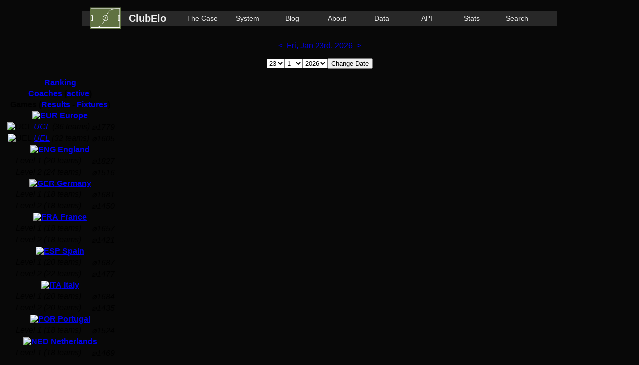

--- FILE ---
content_type: text/html; charset=utf-8
request_url: http://clubelo.com/IRL
body_size: 101576
content:
<!DOCTYPE html><html><head>
<meta charset="utf-8"><title>Football Club Elo Ratings</title><LINK REL=StyleSheet HREF="/style.css" TYPE="text/css">
<meta name = "author" content = "Lars Schiefler">
<link rel="icon" type="image/x-icon" href="favicon.png" />
</head>
<body style=" font-family:Calibri,Sans-Serif; background-color: #080808; text-align:center;">
<div class="alles"><div class="stammblatt"><svg width="950" height="55">
<rect x="0" y="14" width="950" height="30" stroke="none" fill="#282828"/>
<a xlink:href="/">
<g transform="scale(0.5) translate(35,20)" stroke = "#FFF" stroke-width = "2" stroke-opacity = "1.0" fill="none"><rect x="-5" y="-5" width="125" height="85" stroke="none" fill = "#607242"/>
<rect x="0" y="0" width="115" height="75" stroke-width = "2" />
<rect x="0" y="27.5" width="6" height="20"/>
<rect x="109" y="27.5" width="6" height="20"/>
<polyline points="0.0,74.94 4.6,74.9 9.2,74.82 13.8,74.69 18.4,74.44 23.0,74.01 27.6,73.26 32.2,71.97 36.8,69.77 41.4,66.18 46.0,60.62 50.6,52.75 55.2,42.86 59.8,32.14 64.4,22.25 69.0,14.38 73.6,8.82 78.2,5.23 82.8,3.03 87.4,1.74 92.0,0.99 96.6,0.56 101.2,0.31 105.8,0.18 110.4,0.1 115.0,0.06" stroke-opacity = "1.0"/>
<circle cx="57.5" cy="37.5" r="10"/></g>
<text fill = "#EEE" x="130" y="36" text-anchor="middle" font-weight="bold" font-size="20">ClubElo</text></a>
<g fill = "#EEE" font-size="14" text-anchor="middle">
<text x="240" y="34"><a xlink:href="/TheCase">The Case</a></text>
<text x="330" y="34"><a xlink:href="/System">System</a></text>
<text x="420" y="34"><a xlink:href="/Blog">Blog</a></text>
<text x="510" y="34"><a xlink:href="/About">About</a></text>
<text x="600" y="34"><a xlink:href="/Data">Data</a></text>
<text x="690" y="34"><a xlink:href="/API">API</a></text>
<text x="780" y="34"><a xlink:href="/Stats">Stats</a></text>
<text x="870" y="34"><a xlink:href="/Search">Search</a></text>
</g>
</svg></div>
<div class="stamm"><p class="Date"><a href="/2026-01-22/IRL">&lt;</a>&nbsp;&nbsp;<a href="/2026-01-23/Day">Fri, Jan 23rd, 2026</a>&nbsp;&nbsp;<a href="/2026-01-24/IRL">&gt;</a></p><p><form action="/" method="post" id="date"><select name="d"><option>1</option><option>2</option><option>3</option><option>4</option><option>5</option><option>6</option><option>7</option><option>8</option><option>9</option><option>10</option><option>11</option><option>12</option><option>13</option><option>14</option><option>15</option><option>16</option><option>17</option><option>18</option><option>19</option><option>20</option><option>21</option><option>22</option><option selected>23</option><option>24</option><option>25</option><option>26</option><option>27</option><option>28</option><option>29</option><option>30</option><option>31</option></select><select name="m"><option selected>1</option><option>2</option><option>3</option><option>4</option><option>5</option><option>6</option><option>7</option><option>8</option><option>9</option><option>10</option><option>11</option><option>12</option></select><select name="y"><option>1939</option><option>1940</option><option>1941</option><option>1942</option><option>1943</option><option>1944</option><option>1945</option><option>1946</option><option>1947</option><option>1948</option><option>1949</option><option>1950</option><option>1951</option><option>1952</option><option>1953</option><option>1954</option><option>1955</option><option>1956</option><option>1957</option><option>1958</option><option>1959</option><option>1960</option><option>1961</option><option>1962</option><option>1963</option><option>1964</option><option>1965</option><option>1966</option><option>1967</option><option>1968</option><option>1969</option><option>1970</option><option>1971</option><option>1972</option><option>1973</option><option>1974</option><option>1975</option><option>1976</option><option>1977</option><option>1978</option><option>1979</option><option>1980</option><option>1981</option><option>1982</option><option>1983</option><option>1984</option><option>1985</option><option>1986</option><option>1987</option><option>1988</option><option>1989</option><option>1990</option><option>1991</option><option>1992</option><option>1993</option><option>1994</option><option>1995</option><option>1996</option><option>1997</option><option>1998</option><option>1999</option><option>2000</option><option>2001</option><option>2002</option><option>2003</option><option>2004</option><option>2005</option><option>2006</option><option>2007</option><option>2008</option><option>2009</option><option>2010</option><option>2011</option><option>2012</option><option>2013</option><option>2014</option><option>2015</option><option>2016</option><option>2017</option><option>2018</option><option>2019</option><option>2020</option><option>2021</option><option>2022</option><option>2023</option><option>2024</option><option>2025</option><option selected>2026</option></select><input name="Q" type="hidden" value="IRL"><input type="submit" value="Change Date"></form></p><table class="liste"><tr><td class="m" colspan="2"><a href="/Ranking"><b>Ranking</b></a></td></tr><tr><td class="m" colspan="2"><b><a href="/Coaches">Coaches</a> (<a href="/Coaches/Active">active</a>)</b></td></tr><tr><td class="m" colspan="2"><b>Games (<a href="/Results">Results</a> - <a href="/Fixtures">Fixtures</a>)</b></a></td></tr><tr><td class="l" colspan="2"><a href="/All"><b><img alt="EUR" width="16" height="10" src="/flags/All.png"/> Europe</b></a></td><td></td></tr><tr><td class="l">&nbsp;<img alt="UCL" width="16" height="10" src="/flags/UCL.png"/><i> <a href="/UCL">UCL</a> (36 teams)</i></td><td class="r"><i>⌀1779</i></td></tr><tr><td class="l">&nbsp;<img alt="UEL" width="16" height="10" src="/flags/UEL.png"/><i> <a href="/UEL">UEL</a> (32 teams)</i></td><td class="r"><i>⌀1605</i></td></tr><tr><td class="l" colspan="2"><a href="/ENG"><b><img alt="ENG" width="16" height="10" src="/flags/ENG.png"/> England</b></a></td><td></td></tr><tr><td class="l"><i>&nbsp;Level 1 (20 teams)</i></td><td class="r"><i>⌀1827</i></td></tr><tr><td class="l"><i>&nbsp;Level 2 (24 teams)</i></td><td class="r"><i>⌀1516</i></td></tr><tr><td class="l" colspan="2"><a href="/GER"><b><img alt="GER" width="16" height="10" src="/flags/GER.png"/> Germany</b></a></td><td></td></tr><tr><td class="l"><i>&nbsp;Level 1 (18 teams)</i></td><td class="r"><i>⌀1681</i></td></tr><tr><td class="l"><i>&nbsp;Level 2 (18 teams)</i></td><td class="r"><i>⌀1450</i></td></tr><tr><td class="l" colspan="2"><a href="/FRA"><b><img alt="FRA" width="16" height="10" src="/flags/FRA.png"/> France</b></a></td><td></td></tr><tr><td class="l"><i>&nbsp;Level 1 (18 teams)</i></td><td class="r"><i>⌀1657</i></td></tr><tr><td class="l"><i>&nbsp;Level 2 (18 teams)</i></td><td class="r"><i>⌀1421</i></td></tr><tr><td class="l" colspan="2"><a href="/ESP"><b><img alt="ESP" width="16" height="10" src="/flags/ESP.png"/> Spain</b></a></td><td></td></tr><tr><td class="l"><i>&nbsp;Level 1 (20 teams)</i></td><td class="r"><i>⌀1687</i></td></tr><tr><td class="l"><i>&nbsp;Level 2 (22 teams)</i></td><td class="r"><i>⌀1477</i></td></tr><tr><td class="l" colspan="2"><a href="/ITA"><b><img alt="ITA" width="16" height="10" src="/flags/ITA.png"/> Italy</b></a></td><td></td></tr><tr><td class="l"><i>&nbsp;Level 1 (20 teams)</i></td><td class="r"><i>⌀1684</i></td></tr><tr><td class="l"><i>&nbsp;Level 2 (20 teams)</i></td><td class="r"><i>⌀1435</i></td></tr><tr><td class="l" colspan="2"><a href="/POR"><b><img alt="POR" width="16" height="10" src="/flags/POR.png"/> Portugal</b></a></td><td></td></tr><tr><td class="l"><i>&nbsp;Level 1 (18 teams)</i></td><td class="r"><i>⌀1524</i></td></tr><tr><td class="l" colspan="2"><a href="/NED"><b><img alt="NED" width="16" height="10" src="/flags/NED.png"/> Netherlands</b></a></td><td></td></tr><tr><td class="l"><i>&nbsp;Level 1 (18 teams)</i></td><td class="r"><i>⌀1469</i></td></tr><tr><td class="l" colspan="2"><a href="/TUR"><b><img alt="TUR" width="16" height="10" src="/flags/TUR.png"/> Turkey</b></a></td><td></td></tr><tr><td class="l"><i>&nbsp;Level 1 (18 teams)</i></td><td class="r"><i>⌀1431</i></td></tr><tr><td class="l" colspan="2"><a href="/GRE"><b><img alt="GRE" width="16" height="10" src="/flags/GRE.png"/> Greece</b></a></td><td></td></tr><tr><td class="l"><i>&nbsp;Level 1 (14 teams)</i></td><td class="r"><i>⌀1411</i></td></tr><tr><td class="l" colspan="2"><a href="/BEL"><b><img alt="BEL" width="16" height="10" src="/flags/BEL.png"/> Belgium</b></a></td><td></td></tr><tr><td class="l"><i>&nbsp;Level 1 (16 teams)</i></td><td class="r"><i>⌀1495</i></td></tr><tr><td class="l" colspan="2"><a href="/DEN"><b><img alt="DEN" width="16" height="10" src="/flags/DEN.png"/> Denmark</b></a></td><td></td></tr><tr><td class="l"><i>&nbsp;Level 1 (12 teams)</i></td><td class="r"><i>⌀1489</i></td></tr><tr><td class="l" colspan="2"><a href="/CZE"><b><img alt="CZE" width="16" height="10" src="/flags/CZE.png"/> Czechia</b></a></td><td></td></tr><tr><td class="l"><i>&nbsp;Level 1 (16 teams)</i></td><td class="r"><i>⌀1410</i></td></tr><tr><td class="l" colspan="2"><a href="/NOR"><b><img alt="NOR" width="16" height="10" src="/flags/NOR.png"/> Norway</b></a></td><td></td></tr><tr><td class="l"><i>&nbsp;Level 1 (16 teams)</i></td><td class="r"><i>⌀1416</i></td></tr><tr><td class="l" colspan="2"><a href="/RUS"><b><img alt="RUS" width="16" height="10" src="/flags/RUS.png"/> Russia</b></a></td><td></td></tr><tr><td class="l"><i>&nbsp;Level 1 (16 teams)</i></td><td class="r"><i>⌀1456</i></td></tr><tr><td class="l" colspan="2"><a href="/SRB"><b><img alt="SRB" width="16" height="10" src="/flags/SRB.png"/> Serbia</b></a></td><td></td></tr><tr><td class="l"><i>&nbsp;Level 1 (16 teams)</i></td><td class="r"><i>⌀1200</i></td></tr><tr><td class="l" colspan="2"><a href="/AZE"><b><img alt="AZE" width="16" height="10" src="/flags/AZE.png"/> Azerbaijan</b></a></td><td></td></tr><tr><td class="l" colspan="2"><a href="/SCO"><b><img alt="SCO" width="16" height="10" src="/flags/SCO.png"/> Scotland</b></a></td><td></td></tr><tr><td class="l"><i>&nbsp;Level 1 (12 teams)</i></td><td class="r"><i>⌀1345</i></td></tr><tr><td class="l" colspan="2"><a href="/POL"><b><img alt="POL" width="16" height="10" src="/flags/POL.png"/> Poland</b></a></td><td></td></tr><tr><td class="l"><i>&nbsp;Level 1 (18 teams)</i></td><td class="r"><i>⌀1417</i></td></tr><tr><td class="l" colspan="2"><a href="/CYP"><b><img alt="CYP" width="16" height="10" src="/flags/CYP.png"/> Cyprus</b></a></td><td></td></tr><tr><td class="l" colspan="2"><a href="/SWE"><b><img alt="SWE" width="16" height="10" src="/flags/SWE.png"/> Sweden</b></a></td><td></td></tr><tr><td class="l"><i>&nbsp;Level 1 (16 teams)</i></td><td class="r"><i>⌀1370</i></td></tr><tr><td class="l" colspan="2"><a href="/UKR"><b><img alt="UKR" width="16" height="10" src="/flags/UKR.png"/> Ukraine</b></a></td><td></td></tr><tr><td class="l"><i>&nbsp;Level 1 (16 teams)</i></td><td class="r"><i>⌀1265</i></td></tr><tr><td class="l" colspan="2"><a href="/CRO"><b><img alt="CRO" width="16" height="10" src="/flags/CRO.png"/> Croatia</b></a></td><td></td></tr><tr><td class="l"><i>&nbsp;Level 1 (10 teams)</i></td><td class="r"><i>⌀1340</i></td></tr><tr><td class="l" colspan="2"><a href="/HUN"><b><img alt="HUN" width="16" height="10" src="/flags/HUN.png"/> Hungary</b></a></td><td></td></tr><tr><td class="l"><i>&nbsp;Level 1 (12 teams)</i></td><td class="r"><i>⌀1327</i></td></tr><tr><td class="l" colspan="2"><a href="/AUT"><b><img alt="AUT" width="16" height="10" src="/flags/AUT.png"/> Austria</b></a></td><td></td></tr><tr><td class="l"><i>&nbsp;Level 1 (12 teams)</i></td><td class="r"><i>⌀1359</i></td></tr><tr><td class="l" colspan="2"><a href="/SUI"><b><img alt="SUI" width="16" height="10" src="/flags/SUI.png"/> Switzerland</b></a></td><td></td></tr><tr><td class="l"><i>&nbsp;Level 1 (13 teams)</i></td><td class="r"><i>⌀1392</i></td></tr><tr><td class="l" colspan="2"><a href="/ISR"><b><img alt="ISR" width="16" height="10" src="/flags/ISR.png"/> Israel</b></a></td><td></td></tr><tr><td class="l"><i>&nbsp;Level 1 (14 teams)</i></td><td class="r"><i>⌀1282</i></td></tr><tr><td class="l" colspan="2"><a href="/ROM"><b><img alt="ROM" width="16" height="10" src="/flags/ROM.png"/> Romania</b></a></td><td></td></tr><tr><td class="l"><i>&nbsp;Level 1 (16 teams)</i></td><td class="r"><i>⌀1315</i></td></tr><tr><td class="l" colspan="2"><a href="/BUL"><b><img alt="BUL" width="16" height="10" src="/flags/BUL.png"/> Bulgaria</b></a></td><td></td></tr><tr><td class="l"><i>&nbsp;Level 1 (19 teams)</i></td><td class="r"><i>⌀1194</i></td></tr><tr><td class="l" colspan="2"><a href="/SVN"><b><img alt="SVN" width="16" height="10" src="/flags/SVN.png"/> Slovenia</b></a></td><td></td></tr><tr><td class="l"><i>&nbsp;Level 1 (10 teams)</i></td><td class="r"><i>⌀1245</i></td></tr><tr><td class="l" colspan="2"><a href="/SLK"><b><img alt="SLK" width="16" height="10" src="/flags/SLK.png"/> Slovakia</b></a></td><td></td></tr><tr><td class="l" colspan="2"><a href="/KAZ"><b><img alt="KAZ" width="16" height="10" src="/flags/KAZ.png"/> Kazakhstan</b></a></td><td></td></tr><tr><td class="l" colspan="2"><a href="/MOL"><b><img alt="MOL" width="16" height="10" src="/flags/MOL.png"/> Moldova</b></a></td><td></td></tr><tr><td class="l" colspan="2"><a href="/IRL"><b><img alt="IRL" width="16" height="10" src="/flags/IRL.png"/> Ireland</b></a></td><td></td></tr><tr><td class="l">&nbsp;&nbsp;<a href="/Shamrock">Shamrock</a></td><td class="r">1313</td></tr><tr><td class="l">&nbsp;&nbsp;<a href="/StPatricks">St. Patrick's</a></td><td class="r">1278</td></tr><tr><td class="l">&nbsp;&nbsp;<a href="/Shelbourne">Shelbourne</a></td><td class="r">1241</td></tr><tr><td class="l">&nbsp;&nbsp;<a href="/DerryCity">Derry City</a></td><td class="r">1234</td></tr><tr><td class="l" colspan="2"><a href="/FIN"><b><img alt="FIN" width="16" height="10" src="/flags/FIN.png"/> Finland</b></a></td><td></td></tr><tr><td class="l" colspan="2"><a href="/ARM"><b><img alt="ARM" width="16" height="10" src="/flags/ARM.png"/> Armenia</b></a></td><td></td></tr><tr><td class="l" colspan="2"><a href="/ISL"><b><img alt="ISL" width="16" height="10" src="/flags/ISL.png"/> Iceland</b></a></td><td></td></tr><tr><td class="l" colspan="2"><a href="/BHZ"><b><img alt="BHZ" width="16" height="10" src="/flags/BHZ.png"/> Bosnia-Herzegovina</b></a></td><td></td></tr><tr><td class="l" colspan="2"><a href="/LAT"><b><img alt="LAT" width="16" height="10" src="/flags/LAT.png"/> Latvia</b></a></td><td></td></tr><tr><td class="l" colspan="2"><a href="/KOS"><b><img alt="KOS" width="16" height="10" src="/flags/KOS.png"/> Kosovo</b></a></td><td></td></tr><tr><td class="l" colspan="2"><a href="/MAC"><b><img alt="MAC" width="16" height="10" src="/flags/MAC.png"/> North Macedonia</b></a></td><td></td></tr><tr><td class="l" colspan="2"><a href="/BLR"><b><img alt="BLR" width="16" height="10" src="/flags/BLR.png"/> Belarus</b></a></td><td></td></tr><tr><td class="l" colspan="2"><a href="/FAR"><b><img alt="FAR" width="16" height="10" src="/flags/FAR.png"/> Faroe Islands</b></a></td><td></td></tr><tr><td class="l" colspan="2"><a href="/ALB"><b><img alt="ALB" width="16" height="10" src="/flags/ALB.png"/> Albania</b></a></td><td></td></tr><tr><td class="l" colspan="2"><a href="/LIT"><b><img alt="LIT" width="16" height="10" src="/flags/LIT.png"/> Lithuania</b></a></td><td></td></tr><tr><td class="l" colspan="2"><a href="/GEO"><b><img alt="GEO" width="16" height="10" src="/flags/GEO.png"/> Georgia</b></a></td><td></td></tr><tr><td class="l" colspan="2"><a href="/EST"><b><img alt="EST" width="16" height="10" src="/flags/EST.png"/> Estonia</b></a></td><td></td></tr><tr><td class="l" colspan="2"><a href="/MLT"><b><img alt="MLT" width="16" height="10" src="/flags/MLT.png"/> Malta</b></a></td><td></td></tr><tr><td class="l" colspan="2"><a href="/NIR"><b><img alt="NIR" width="16" height="10" src="/flags/NIR.png"/> Northern Ireland</b></a></td><td></td></tr><tr><td class="l" colspan="2"><a href="/MNT"><b><img alt="MNT" width="16" height="10" src="/flags/MNT.png"/> Montenegro</b></a></td><td></td></tr><tr><td class="l" colspan="2"><a href="/WAL"><b><img alt="WAL" width="16" height="10" src="/flags/WAL.png"/> Wales</b></a></td><td></td></tr><tr><td class="l" colspan="2"><a href="/GIB"><b><img alt="GIB" width="16" height="10" src="/flags/GIB.png"/> Gibraltar</b></a></td><td></td></tr><tr><td class="l" colspan="2"><a href="/LUX"><b><img alt="LUX" width="16" height="10" src="/flags/LUX.png"/> Luxembourg</b></a></td><td></td></tr><tr><td class="l" colspan="2"><a href="/AND"><b><img alt="AND" width="16" height="10" src="/flags/AND.png"/> Andorra</b></a></td><td></td></tr><tr><td class="l" colspan="2"><a href="/SMR"><b><img alt="SMR" width="16" height="10" src="/flags/SMR.png"/> San Marino</b></a></td><td></td></tr></table></div><div class="astblatt"><h1><img alt="IRL" width="32" height="20" src="/flags/IRL.png"/> Ireland</h1></div><div class="astblatt"><svg width="740" height="95.4042645264"><rect id="r1970" x="0" y="0" height="95.4042645264" width="740" opacity="1" fill="#000"/><line stroke="#222" y1="68.4918321533" y2="68.4918321533" x1="25" x2="740" /><line stroke="#222" y1="35.1918321533" y2="35.1918321533" x1="25" x2="740" /><line x1="12.4093086927" y1="0" x2="12.4093086927" y2="85.4042645264" stroke="#222"/><line x1="25.6145497213" y1="0" x2="25.6145497213" y2="85.4042645264" stroke="#222"/><line x1="38.8559694925" y1="0" x2="38.8559694925" y2="85.4042645264" stroke="#222"/><line x1="52.0612105212" y1="0" x2="52.0612105212" y2="85.4042645264" stroke="#222"/><line x1="65.2664515498" y1="0" x2="65.2664515498" y2="85.4042645264" stroke="#222"/><line x1="78.4716925785" y1="0" x2="78.4716925785" y2="85.4042645264" stroke="#222"/><line x1="91.7131123497" y1="0" x2="91.7131123497" y2="85.4042645264" stroke="#222"/><line x1="104.918353378" y1="0" x2="104.918353378" y2="85.4042645264" stroke="#222"/><line x1="118.123594407" y1="0" x2="118.123594407" y2="85.4042645264" stroke="#222"/><line x1="131.328835436" y1="0" x2="131.328835436" y2="85.4042645264" stroke="#222"/><line x1="144.570255207" y1="0" x2="144.570255207" y2="85.4042645264" stroke="#222"/><line x1="157.775496235" y1="0" x2="157.775496235" y2="85.4042645264" stroke="#222"/><line x1="170.980737264" y1="0" x2="170.980737264" y2="85.4042645264" stroke="#222"/><line x1="184.185978293" y1="0" x2="184.185978293" y2="85.4042645264" stroke="#222"/><line x1="197.427398064" y1="0" x2="197.427398064" y2="85.4042645264" stroke="#222"/><line x1="210.632639093" y1="0" x2="210.632639093" y2="85.4042645264" stroke="#222"/><line x1="223.837880121" y1="0" x2="223.837880121" y2="85.4042645264" stroke="#222"/><line x1="237.04312115" y1="0" x2="237.04312115" y2="85.4042645264" stroke="#222"/><line x1="250.284540921" y1="0" x2="250.284540921" y2="85.4042645264" stroke="#222"/><line x1="263.48978195" y1="0" x2="263.48978195" y2="85.4042645264" stroke="#222"/><line x1="276.695022978" y1="0" x2="276.695022978" y2="85.4042645264" stroke="#222"/><line x1="289.900264007" y1="0" x2="289.900264007" y2="85.4042645264" stroke="#222"/><line x1="303.141683778" y1="0" x2="303.141683778" y2="85.4042645264" stroke="#222"/><line x1="316.346924807" y1="0" x2="316.346924807" y2="85.4042645264" stroke="#222"/><line x1="329.552165836" y1="0" x2="329.552165836" y2="85.4042645264" stroke="#222"/><line x1="342.757406864" y1="0" x2="342.757406864" y2="85.4042645264" stroke="#222"/><line x1="355.998826635" y1="0" x2="355.998826635" y2="85.4042645264" stroke="#222"/><line x1="369.204067664" y1="0" x2="369.204067664" y2="85.4042645264" stroke="#222"/><line x1="382.409308693" y1="0" x2="382.409308693" y2="85.4042645264" stroke="#222"/><line x1="395.614549721" y1="0" x2="395.614549721" y2="85.4042645264" stroke="#222"/><line x1="408.855969493" y1="0" x2="408.855969493" y2="85.4042645264" stroke="#222"/><line x1="422.061210521" y1="0" x2="422.061210521" y2="85.4042645264" stroke="#222"/><line x1="435.26645155" y1="0" x2="435.26645155" y2="85.4042645264" stroke="#222"/><line x1="448.471692578" y1="0" x2="448.471692578" y2="85.4042645264" stroke="#222"/><line x1="461.71311235" y1="0" x2="461.71311235" y2="85.4042645264" stroke="#222"/><line x1="474.918353378" y1="0" x2="474.918353378" y2="85.4042645264" stroke="#222"/><line x1="488.123594407" y1="0" x2="488.123594407" y2="85.4042645264" stroke="#222"/><line x1="501.328835436" y1="0" x2="501.328835436" y2="85.4042645264" stroke="#222"/><line x1="514.570255207" y1="0" x2="514.570255207" y2="85.4042645264" stroke="#222"/><line x1="527.775496235" y1="0" x2="527.775496235" y2="85.4042645264" stroke="#222"/><line x1="540.980737264" y1="0" x2="540.980737264" y2="85.4042645264" stroke="#222"/><line x1="554.185978293" y1="0" x2="554.185978293" y2="85.4042645264" stroke="#222"/><line x1="567.427398064" y1="0" x2="567.427398064" y2="85.4042645264" stroke="#222"/><line x1="580.632639093" y1="0" x2="580.632639093" y2="85.4042645264" stroke="#222"/><line x1="593.837880121" y1="0" x2="593.837880121" y2="85.4042645264" stroke="#222"/><line x1="607.04312115" y1="0" x2="607.04312115" y2="85.4042645264" stroke="#222"/><line x1="620.284540921" y1="0" x2="620.284540921" y2="85.4042645264" stroke="#222"/><line x1="633.48978195" y1="0" x2="633.48978195" y2="85.4042645264" stroke="#222"/><line x1="646.695022978" y1="0" x2="646.695022978" y2="85.4042645264" stroke="#222"/><line x1="659.900264007" y1="0" x2="659.900264007" y2="85.4042645264" stroke="#222"/><line x1="673.141683778" y1="0" x2="673.141683778" y2="85.4042645264" stroke="#222"/><line x1="686.346924807" y1="0" x2="686.346924807" y2="85.4042645264" stroke="#222"/><line x1="699.552165836" y1="0" x2="699.552165836" y2="85.4042645264" stroke="#222"/><line x1="712.757406864" y1="0" x2="712.757406864" y2="85.4042645264" stroke="#222"/><line x1="725.998826635" y1="0" x2="725.998826635" y2="85.4042645264" stroke="#222"/>[]<g stroke-width="1.5" opacity = "1" fill="none" stroke="#00e300">#<polyline points="18,47 19,47 20,47 21,47 22,47 23,48 24,48 25,48 26,48 27,48 28,48 29,48 30,48 31,48 31,48 "/><polyline points="31,48 "/><polyline points="31,48 "/><polyline points="31,48 "/><polyline points="140,51 141,51 142,50 143,50 144,50 145,50 146,50 147,50 148,50 149,50 150,50 151,50 152,50 153,50 154,49 155,50 156,50 157,50 158,50 159,50 160,50 161,50 162,50 163,50 164,50 165,50 166,50 167,50 168,48 169,49 170,49 171,49 172,49 173,49 174,49 175,49 176,49 177,49 178,49"/></g><g stroke-width="1.5" opacity = "1" fill="none" stroke="#ff58ff">#<polyline points="58,53 59,53 60,53 61,54 62,58 63,59 64,59 65,59 66,59 67,59 68,59 69,59 70,59 71,59 72,59"/></g><g stroke-width="1.5" opacity = "1" fill="none" stroke="#b69a1d">#<polyline points="7,46 8,41 9,33 10,33 11,33 12,33 13,33 14,33 15,33 16,33 17,33 18,33 18,33 "/><polyline points="18,33 "/><polyline points="18,33 "/><polyline points="34,47 35,51 36,58 37,59 38,59 39,59 40,59 41,59 42,59 43,59 44,59 45,59 46,59 47,59 48,59 49,60 50,60 51,60 52,60 53,60 54,60 55,60 56,60 57,60 57,60 "/><polyline points="57,60 "/><polyline points="57,60 "/><polyline points="126,54 127,51 128,50 129,51 130,52 131,52 132,52 133,52 134,52 135,52 136,52 137,52 138,52 139,52 140,52 141,52 142,50 143,51 144,51 145,51 146,51 147,51 148,51 149,51 150,51 150,51 "/><polyline points="150,51 "/><polyline points="150,51 "/><polyline points="150,51 "/><polyline points="220,65 221,67 222,67 223,67 224,67 225,67 226,67 227,67 228,67 229,67 230,67 231,67"/></g><g stroke-width="1.5" opacity = "1" fill="none" stroke="#a084ff">#<polyline points="18,47 19,47 20,47 21,47 22,47 23,48 24,48 25,48 26,48 27,48 28,48 29,48 30,48 31,48 32,48 33,48 34,48 35,47 36,51 37,51 38,51 39,51 40,51 41,51 42,51 43,51 44,51 45,51 46,51 47,51 48,51 49,52 50,52 51,52 52,52 53,52 54,52 55,52 56,52 57,52 58,52 59,52"/></g><g stroke-width="1.5" opacity = "1" fill="none" stroke="#00e800">#<polyline points="71,59 72,59 73,59 74,59 75,57 76,57 77,57 78,57 79,57 80,57 81,57 82,57 83,57 84,57 84,57 "/><polyline points="84,57 "/><polyline points="84,57 "/><polyline points="153,50 154,47 155,51 156,51 157,51 158,51 159,51 160,51 161,51 162,51 163,51 163,51 "/><polyline points="163,51 "/><polyline points="163,51 "/><polyline points="163,51 "/><polyline points="180,50 181,60 182,60 183,60 184,60 185,60 186,60 187,60 188,60 189,60 190,60 191,60"/></g><g stroke-width="1.5" opacity = "1" fill="none" stroke="#ff6998">#<polyline points="45,52 46,52 47,52 48,52 49,54 50,54 51,54 52,54 53,54 54,54 55,54 56,54 57,54 58,54 59,54 60,54 61,54 62,62 63,64 64,64 65,64 66,64 67,64 68,64 69,64 70,64 70,64 "/><polyline points="70,64 "/><polyline points="70,64 "/><polyline points="87,59 88,57 89,54 90,55 91,55 92,55 93,55 94,55 95,55 96,55 97,55 97,55 "/><polyline points="97,55 "/><polyline points="97,55 "/><polyline points="97,55 "/><polyline points="114,56 115,53 116,54 117,54 118,54 119,54 120,54 121,54 122,54 123,54 124,54 125,54"/></g><g stroke-width="1.5" opacity = "1" fill="none" stroke="#ff42ff">#<polyline points="111,56 112,56 113,56 114,55 115,51 116,52 117,52 118,52 119,52 120,52 121,52 122,52 123,52 123,52 "/><polyline points="123,52 "/><polyline points="123,52 "/><polyline points="123,52 "/><polyline points="167,49 168,46 169,47 170,47 171,47 172,47 173,47 174,47 175,47 176,47 176,47 "/><polyline points="176,47 "/><polyline points="176,47 "/><polyline points="176,47 "/><polyline points="193,60 194,62 195,67 196,67 197,67 198,67 199,67 200,67 201,67 202,67 203,67 204,67 205,67 206,67 207,67 208,69 209,69 210,69 211,69 212,69 213,69 214,69 215,69 216,69 217,69 218,69 219,69 220,69 221,70 222,70 223,70 224,70 225,70 226,70 227,70 228,70 229,70 230,70 231,70 232,70 233,70 234,80 235,80 236,80 237,80 238,80 239,80 240,80 241,80 242,80 242,80 "/><polyline points="242,80 "/><polyline points="324,74 325,75 326,76 327,76 328,76 329,76 330,76 331,76 332,76 333,76 334,76 335,76 335,76 "/><polyline points="335,76 "/><polyline points="429,88 430,94 431,95 432,95 433,95 434,95 435,95 436,95 437,95 438,95 439,95 440,95 440,95 "/><polyline points="534,70 535,70 536,69 537,69 538,69 539,69 540,69 541,69 542,69 543,69 544,69 545,69 546,69 547,69 548,65 549,62 550,53 551,54 552,56 553,57 554,58 555,58 556,58 557,58 558,58 559,58 560,58 561,64 562,71 563,71 564,71 565,71 566,71 567,71 568,71 569,71 570,71 571,71 572,71 573,71 573,71 "/><polyline points="600,86 601,90 602,91 603,91 604,91 605,91 606,91 607,91 608,91 609,91 610,91 611,91 612,91 613,91 614,89 615,79 616,79 617,75 618,75 619,76 620,77 621,77 622,77 623,77 624,77 625,77 626,76 627,69 628,70 629,70 630,70 631,70 632,70 633,70 634,70 635,70 636,70 637,70 638,70 639,70 640,70 641,73 642,74 643,74 644,74 645,74 646,74 647,74 648,74 649,74 650,74 651,74 652,74 653,74 654,68 655,72 656,72 657,72 658,72 659,72 660,72 661,72 662,72 663,72 664,72 665,72 666,72 667,72 668,72 669,74 670,73 671,73 672,75 673,75 674,75 675,75 676,75 677,75 678,75 679,75 680,75 681,69 682,76 683,76 684,76 685,76 686,76 687,76 688,76 689,76 690,76 691,76 692,76 693,76 694,68 695,66 696,65 697,65 698,64 699,64 700,64 701,64 702,64 703,64 704,64 705,64 706,65 707,77 708,77 709,77 710,77 711,77 712,77 713,77 714,77 715,77 716,77 717,77 718,77 719,77 720,73 721,61 722,59 723,56 724,51 725,44 726,41 727,41 728,37 729,37 730,37 731,37 732,37 733,34 734,27 735,19 736,21 737,26 738,29 739,31 740,31"/></g><text fill="#888" y="70.4918321533" font-size="10" x="2">1200</text><text fill="#888" y="37.1918321533" font-size="10" x="2">1300</text><text x="58.6638310355" y="93.4042645264" text-anchor="middle" fill="#888" font-size="10">1974</text><text x="111.520973893" y="93.4042645264" text-anchor="middle" fill="#888" font-size="10">1978</text><text x="164.37811675" y="93.4042645264" text-anchor="middle" fill="#888" font-size="10">1982</text><text x="217.235259607" y="93.4042645264" text-anchor="middle" fill="#888" font-size="10">1986</text><text x="270.092402464" y="93.4042645264" text-anchor="middle" fill="#888" font-size="10">1990</text><text x="322.949545321" y="93.4042645264" text-anchor="middle" fill="#888" font-size="10">1994</text><text x="375.806688178" y="93.4042645264" text-anchor="middle" fill="#888" font-size="10">1998</text><text x="428.663831035" y="93.4042645264" text-anchor="middle" fill="#888" font-size="10">2002</text><text x="481.520973893" y="93.4042645264" text-anchor="middle" fill="#888" font-size="10">2006</text><text x="534.37811675" y="93.4042645264" text-anchor="middle" fill="#888" font-size="10">2010</text><text x="587.235259607" y="93.4042645264" text-anchor="middle" fill="#888" font-size="10">2014</text><text x="640.092402464" y="93.4042645264" text-anchor="middle" fill="#888" font-size="10">2018</text><text x="692.949545321" y="93.4042645264" text-anchor="middle" fill="#888" font-size="10">2022</text><text id="t12041" text-anchor="middle" opacity="1" font-weight="bold" font-size="11" fill="#ff58ff" x="58" y="56">Cork Celtic</text><text id="t12046" text-anchor="middle" opacity="1" font-weight="bold" font-size="11" fill="#ff6998" x="48" y="48">Finn Harps</text><text id="t12044"  opacity="1" font-weight="bold" font-size="11" fill="#00e300" x="18" y="40">Limerick</text><text id="t12048" text-anchor="middle" opacity="1" font-weight="bold" font-size="11" fill="#00e800" x="154" y="32">Athlone Town</text><text id="t12045"  opacity="1" font-weight="bold" font-size="11" fill="#a084ff" x="34" y="24">Cork Hibernians</text><text id="t12042"  opacity="1" font-weight="bold" font-size="11" fill="#b69a1d" x="8" y="16">Waterford</text><text id="t12033" text-anchor="end" opacity="1" font-weight="bold" font-size="11" fill="#ff42ff" x="734" y="8">Shamrock</text></svg></div><div class="blatt"><h2><a href="IRL/Ranking">Ranking</a></h2><table class="ranking"><tr><th class="c">Rank</th><th class="l">Club</th><th class="r">Elo</th><th class="r"></th><th class="r">Last Match</th><th class="r">Coach</th></tr><tr><td class="c">1</td><td class="l"><img alt="IRL" width="16" height="10" src="/flags/IRL.png"/>  <small></small> <a href="/2026-01-23/Shamrock">Shamrock</a></td><td class="r">1313</td><td class="l"></td><td class="r">2025-12-18</td><td class="r"></td></tr><tr><td class="c">2</td><td class="l"><img alt="IRL" width="16" height="10" src="/flags/IRL.png"/>  <small></small> <a href="/2026-01-23/StPatricks">St. Patrick's</a></td><td class="r">1278</td><td class="l"></td><td class="r">2025-08-14</td><td class="r"></td></tr><tr><td class="c">3</td><td class="l"><img alt="IRL" width="16" height="10" src="/flags/IRL.png"/>  <small></small> <a href="/2026-01-23/Shelbourne">Shelbourne</a></td><td class="r">1241</td><td class="l"></td><td class="r">2025-12-18</td><td class="r"></td></tr><tr><td class="c">4</td><td class="l"><img alt="IRL" width="16" height="10" src="/flags/IRL.png"/>  <small></small> <a href="/2026-01-23/DerryCity">Derry City</a></td><td class="r">1234</td><td class="l"></td><td class="r">2024-07-18</td><td class="r"><a href="/2026-01-23/TiernanLynch">Tiernan Lynch</a> (since 2024-11-20)</td></tr></table></div><div class="astblatt"><h2>Last 2 years</h2><svg width="740" height="285.640014648"><rect id="r2024" x="0" y="0" height="285.640014648" width="740" opacity="1" fill="#000"/><line stroke="#222" y1="161.645141602" y2="161.645141602" x1="25" x2="740" /><line stroke="#222" y1="61.6451416016" y2="61.6451416016" x1="25" x2="740" /><line x1="346.684931507" y1="0" x2="346.684931507" y2="275.640014648" stroke="#222"/><g stroke-width="1.5" opacity = "1" fill="none" stroke="#00d66a">#<polyline points="0,188 1,188 2,188 3,188 4,188 5,188 6,188 7,188 8,188 9,188 10,188 11,188 12,188 13,188 14,188 15,188 16,188 17,188 18,188 19,188 20,188 21,188 22,188 23,188 24,188 25,188 26,188 27,188 28,188 29,188 30,188 31,188 32,188 33,188 34,188 35,188 36,188 37,188 38,188 39,188 40,188 41,188 42,188 43,188 44,188 45,188 46,188 47,188 48,188 49,188 50,188 51,188 52,188 53,188 54,188 55,188 56,188 57,188 58,188 59,188 60,188 61,188 62,188 63,188 64,188 65,188 66,188 67,188 68,188 69,188 70,188 71,188 72,188 73,188 74,188 75,188 76,188 77,188 78,188 79,188 80,188 81,188 82,188 83,188 84,188 85,188 86,188 87,188 88,188 89,188 90,188 91,188 92,188 93,188 94,188 95,188 96,188 97,188 98,188 99,188 100,188 101,188 102,188 103,188 104,188 105,188 106,188 107,188 108,188 109,188 110,188 111,188 112,188 113,188 114,188 115,188 116,188 117,188 118,188 119,188 120,188 121,188 122,188 123,188 124,188 125,188 126,188 127,188 128,188 129,188 130,188 131,188 132,188 133,188 134,188 135,188 136,188 137,188 138,188 139,188 140,188 141,188 142,188 143,188 144,188 145,188 146,188 147,188 148,188 149,188 150,188 151,188 152,188 153,188 154,188 155,188 156,188 157,188 158,188 159,188 160,188 161,188 162,188 163,188 164,188 165,188 166,188 167,188 168,188 169,188 170,188 171,183 172,183 173,190 174,190 175,190 176,190 177,190 178,175 179,175 180,181 181,181 182,181 183,181 184,181 185,181 186,181 187,175 188,175 189,175 190,175 191,175 192,176 193,176 194,169 195,169 196,169 197,169 198,169 199,169 200,169 201,169 202,169 203,169 204,169 205,169 206,169 207,169 208,128 209,128 210,128 211,128 212,128 213,128 214,128 215,130 216,130 217,130 218,130 219,130 220,130 221,131 222,132 223,132 224,132 225,132 226,132 227,132 228,132 229,132 230,132 231,132 232,132 233,132 234,132 235,132 236,132 237,132 238,132 239,132 240,132 241,132 242,132 243,132 244,132 245,132 246,132 247,132 248,132 249,132 250,132 251,132 252,132 253,132 254,132 255,132 256,132 257,132 258,128 259,128 260,128 261,128 262,128 263,128 264,128 265,128 266,128 267,128 268,128 269,128 270,128 271,128 272,128 273,128 274,128 275,128 276,128 277,128 278,128 279,113 280,113 281,113 282,113 283,113 284,113 285,113 286,113 287,113 288,113 289,113 290,113 291,113 292,113 293,107 294,107 295,107 296,107 297,107 298,107 299,107 300,107 301,107 302,107 303,107 304,107 305,107 306,107 307,107 308,107 309,107 310,107 311,107 312,107 313,107 314,107 315,95 316,95 317,95 318,95 319,95 320,95 321,95 322,95 323,95 324,95 325,95 326,95 327,95 328,95 329,79 330,79 331,79 332,79 333,79 334,79 335,79 336,80 337,80 338,80 339,80 340,80 341,80 342,80 343,80 344,80 345,80 346,80 347,80 348,80 349,80 350,80 351,80 352,80 353,80 354,80 355,80 356,80 357,80 358,80 359,80 360,80 361,80 362,80 363,80 364,80 365,80 366,80 367,80 368,80 369,80 370,80 371,80 372,80 373,80 374,80 375,80 376,80 377,80 378,80 379,80 380,80 381,80 382,80 383,80 384,80 385,80 386,80 387,80 388,80 389,80 390,80 391,80 392,80 393,64 394,64 395,64 396,64 397,64 398,64 399,64 400,66 401,66 402,66 403,66 404,66 405,66 406,66 407,66 408,66 409,66 410,66 411,66 412,66 413,66 414,66 415,66 416,66 417,66 418,66 419,66 420,66 421,66 422,66 423,66 424,66 425,66 426,66 427,66 428,66 429,66 430,66 431,66 432,66 433,66 434,66 435,66 436,66 437,66 438,66 439,66 440,66 441,66 442,66 443,66 444,66 445,66 446,66 447,66 448,66 449,66 450,66 451,66 452,66 453,66 454,66 455,66 456,66 457,66 458,66 459,66 460,66 461,66 462,66 463,66 464,66 465,66 466,66 467,66 468,66 469,66 470,66 471,66 472,66 473,66 474,66 475,66 476,66 477,66 478,66 479,66 480,66 481,66 482,66 483,66 484,66 485,66 486,66 487,66 488,66 489,66 490,66 491,66 492,66 493,66 494,66 495,66 496,66 497,66 498,66 499,66 500,66 501,66 502,66 503,66 504,66 505,66 506,66 507,66 508,66 509,66 510,66 511,66 512,66 513,66 514,66 515,66 516,66 517,66 518,66 519,66 520,66 521,66 522,66 523,66 524,66 525,66 526,66 527,66 528,66 529,66 530,66 531,66 532,66 533,66 534,66 535,66 536,66 537,66 538,66 539,66 540,66 541,65 542,64 543,64 544,64 545,64 546,64 547,64 548,62 549,57 550,57 551,57 552,57 553,57 554,57 555,59 556,57 557,57 558,57 559,57 560,57 561,57 562,57 563,55 564,55 565,55 566,55 567,55 568,55 569,49 570,59 571,59 572,59 573,59 574,59 575,67 576,67 577,43 578,43 579,43 580,43 581,43 582,43 583,43 584,25 585,25 586,25 587,25 588,25 589,25 590,25 591,12 592,12 593,12 594,12 595,12 596,12 597,12 598,12 599,12 600,12 601,12 602,12 603,12 604,12 605,12 606,12 607,12 608,12 609,12 610,12 611,12 612,12 613,12 614,12 615,12 616,12 617,12 618,12 619,12 620,12 621,12 622,12 623,12 624,12 625,12 626,12 627,16 628,16 629,16 630,16 631,16 632,16 633,16 634,16 635,16 636,16 637,16 638,16 639,16 640,16 641,16 642,16 643,16 644,16 645,16 646,16 647,16 648,35 649,35 650,35 651,35 652,35 653,35 654,35 655,35 656,35 657,35 658,35 659,35 660,35 661,35 662,30 663,30 664,30 665,30 666,30 667,30 668,30 669,30 670,30 671,30 672,30 673,30 674,30 675,30 676,30 677,30 678,30 679,30 680,30 681,30 682,30 683,30 684,38 685,38 686,38 687,38 688,38 689,38 690,38 691,38 692,38 693,38 694,38 695,38 696,38 697,38 698,58 699,58 700,58 701,58 702,58 703,58 704,58 705,49 706,49 707,49 708,49 709,49 710,49 711,49 712,49 713,49 714,49 715,49 716,49 717,49 718,49 719,49 720,49 721,49 722,49 723,49 724,49 725,49 726,49 727,49 728,49 729,49 730,49 731,49 732,49 733,49 734,49 735,49 736,49 737,49 738,49 739,49 740,49"/></g><g stroke-width="1.5" opacity = "1" fill="none" stroke="#00e300">#<polyline points="0,194 1,194 2,194 3,194 4,194 5,194 6,194 7,194 8,194 9,194 10,194 11,194 12,194 13,194 14,194 15,194 16,194 17,194 18,194 19,194 20,194 21,194 22,194 23,194 24,194 25,194 26,194 27,194 28,194 29,194 30,194 31,194 32,194 33,194 34,194 35,194 36,194 37,194 38,194 39,194 40,194 41,194 42,194 43,194 44,194 45,194 46,194 47,194 48,194 49,194 50,194 51,194 52,194 53,194 54,194 55,194 56,194 57,194 58,194 59,194 60,194 61,194 62,194 63,194 64,194 65,194 66,194 67,194 68,194 69,194 70,194 71,194 72,194 73,194 74,194 75,194 76,194 77,194 78,194 79,194 80,194 81,194 82,194 83,194 84,194 85,194 86,194 87,194 88,194 89,194 90,194 91,194 92,194 93,194 94,194 95,194 96,194 97,194 98,194 99,194 100,194 101,194 102,194 103,194 104,194 105,194 106,194 107,194 108,194 109,194 110,194 111,194 112,194 113,194 114,194 115,194 116,194 117,194 118,194 119,194 120,194 121,194 122,194 123,194 124,194 125,194 126,194 127,194 128,194 129,194 130,194 131,194 132,194 133,194 134,194 135,194 136,194 137,194 138,194 139,194 140,194 141,194 142,194 143,194 144,194 145,194 146,194 147,194 148,194 149,194 150,194 151,194 152,194 153,194 154,194 155,194 156,194 157,194 158,194 159,194 160,194 161,194 162,194 163,194 164,194 165,194 166,194 167,194 168,194 169,194 170,194 171,192 172,192 173,199 174,199 175,199 176,199 177,199 178,193 179,193 180,199 181,199 182,199 183,199 184,199 185,199 186,199 187,182 188,182 189,182 190,182 191,182 192,182 193,182 194,164 195,164 196,164 197,164 198,164 199,164 200,164 201,158 202,158 203,158 204,158 205,158 206,158 207,158 208,116 209,116 210,116 211,116 212,116 213,116 214,116 215,116 216,116 217,116 218,116 219,116 220,116 221,121 222,121 223,121 224,121 225,121 226,121 227,121 228,121 229,121 230,121 231,121 232,121 233,121 234,121 235,121 236,121 237,121 238,121 239,121 240,121 241,121 242,121 243,121 244,121 245,121 246,121 247,121 248,121 249,121 250,121 251,121 252,121 253,121 254,121 255,121 256,121 257,121 258,120 259,120 260,120 261,120 262,120 263,120 264,120 265,120 266,120 267,120 268,120 269,120 270,120 271,120 272,120 273,120 274,120 275,120 276,120 277,120 278,120 279,114 280,114 281,114 282,114 283,114 284,114 285,114 286,114 287,114 288,114 289,114 290,114 291,114 292,114 293,112 294,112 295,112 296,112 297,112 298,112 299,112 300,112 301,112 302,112 303,112 304,112 305,112 306,112 307,112 308,112 309,112 310,112 311,112 312,112 313,112 314,112 315,107 316,107 317,107 318,107 319,107 320,107 321,107 322,107 323,107 324,107 325,107 326,107 327,107 328,107 329,102 330,102 331,102 332,102 333,102 334,102 335,102 336,102 337,102 338,102 339,102 340,102 341,102 342,102 343,102 344,102 345,102 346,102 347,102 348,102 349,102 350,102 351,102 352,102 353,102 354,102 355,102 356,102 357,102 358,102 359,102 360,102 361,102 362,102 363,102 364,102 365,102 366,102 367,102 368,102 369,102 370,102 371,102 372,102 373,102 374,102 375,102 376,102 377,102 378,102 379,102 380,102 381,102 382,102 383,102 384,102 385,102 386,102 387,102 388,102 389,102 390,102 391,102 392,102 393,96 394,96 395,96 396,96 397,96 398,96 399,96 400,97 401,97 402,97 403,97 404,97 405,97 406,97 407,97 408,97 409,97 410,97 411,97 412,97 413,97 414,97 415,97 416,97 417,97 418,97 419,97 420,97 421,97 422,97 423,97 424,97 425,97 426,97 427,97 428,97 429,97 430,97 431,97 432,97 433,97 434,97 435,97 436,97 437,97 438,97 439,97 440,97 441,97 442,97 443,97 444,97 445,97 446,97 447,97 448,97 449,97 450,97 451,97 452,97 453,97 454,97 455,97 456,97 457,97 458,97 459,97 460,97 461,97 462,97 463,97 464,97 465,97 466,97 467,97 468,97 469,97 470,97 471,97 472,97 473,97 474,97 475,97 476,97 477,97 478,97 479,97 480,97 481,97 482,97 483,97 484,97 485,97 486,97 487,97 488,97 489,97 490,97 491,97 492,97 493,97 494,97 495,97 496,97 497,97 498,97 499,97 500,97 501,97 502,97 503,97 504,97 505,97 506,97 507,97 508,97 509,97 510,97 511,97 512,97 513,97 514,97 515,97 516,97 517,97 518,97 519,97 520,97 521,97 522,97 523,97 524,97 525,97 526,97 527,97 528,97 529,97 530,97 531,97 532,97 533,97 534,97 535,97 536,97 537,97 538,97 539,97 540,97 541,96 542,94 543,94 544,94 545,94 546,94 547,94 548,91 549,79 550,79 551,79 552,79 553,79 554,79 555,81 556,79 557,79 558,79 559,79 560,79 561,79 562,80 563,75 564,75 565,75 566,75 567,75 568,75 569,70 570,80 571,80 572,80 573,80 574,80 575,88 576,88 577,81 578,81 579,81 580,81 581,81 582,81 583,81 584,73 585,73 586,73 587,73 588,73 589,73 590,73 591,66 592,66 593,66 594,66 595,66 596,66 597,66 598,66 599,66 600,66 601,66 602,66 603,66 604,66 605,66 606,66 607,66 608,66 609,66 610,66 611,66 612,66 613,66 614,66 615,66 616,66 617,66 618,66 619,66 620,66 621,66 622,66 623,66 624,66 625,66 626,66 627,67 628,67 629,67 630,67 631,67 632,67 633,67 634,67 635,67 636,67 637,67 638,67 639,67 640,67 641,67 642,67 643,67 644,67 645,67 646,67 647,67 648,77 649,77 650,77 651,77 652,77 653,77 654,77 655,77 656,77 657,77 658,77 659,77 660,77 661,77 662,79 663,79 664,79 665,79 666,79 667,79 668,79 669,79 670,79 671,79 672,79 673,79 674,79 675,79 676,79 677,79 678,79 679,79 680,79 681,79 682,79 683,79 684,82 685,82 686,82 687,82 688,82 689,82 690,82 691,82 692,82 693,82 694,82 695,82 696,82 697,82 698,89 699,89 700,89 701,89 702,89 703,89 704,89 705,83 706,83 707,83 708,83 709,83 710,83 711,83 712,83 713,83 714,83 715,83 716,83 717,83 718,83 719,83 720,83 721,83 722,83 723,83 724,83 725,83 726,83 727,83 728,83 729,83 730,83 731,83 732,83 733,83 734,83 735,83 736,83 737,83 738,83 739,83 740,83"/></g><g stroke-width="1.5" opacity = "1" fill="none" stroke="#ff58ff">#<polyline points="163,176 164,176 165,176 166,176 167,176 168,176 169,176 170,176 171,174 172,174 173,180 174,180 175,180 176,180 177,180 178,174 179,174 180,179 181,179 182,179 183,179 184,179 185,179 186,179 187,175 188,175 189,175 190,175 191,175 192,175 193,175 194,169 195,169 196,169 197,169 198,169 199,169 200,169 201,168 202,168 203,168 204,168 205,168 206,168 207,168 208,145 209,145 210,145 211,145 212,145 213,145 214,145 215,145 216,145 217,145 218,145 219,145 220,145 221,147 222,148 223,148 224,148 225,148 226,148 227,148 228,148 229,148 230,148 231,148 232,148 233,148 234,148 235,148 236,148 237,148 238,148 239,148 240,148 241,148 242,148 243,148 244,148 245,148 246,148 247,148 248,148 249,148 250,148 251,148 252,148 253,148 254,148 255,148 256,148 257,148 258,146 259,146 260,146 261,146 262,146 263,146 264,146 265,146 266,146 267,146 268,146 269,146 270,146 271,146 272,146 273,146 274,146 275,146 276,146 277,146 278,146 279,140 280,140 281,140 282,140 283,140 284,140 285,140 286,140 287,140 288,140 289,140 290,140 291,140 292,140 293,138 294,138 295,138 296,138 297,138 298,138 299,138 300,138 301,138 302,138 303,138 304,138 305,138 306,138 307,138 308,138 309,138 310,138 311,138 312,138 313,138 314,138 315,134 316,134 317,134 318,134 319,134 320,134 321,134 322,134 323,134 324,134 325,134 326,134 327,134 328,134 329,128 330,128 331,128 332,128 333,128 334,128 335,128 336,128 337,128 338,128 339,128 340,128 341,128 342,128 343,128 344,128 345,128 346,128 347,128 348,128 349,128 350,128 351,128 352,128 353,128 354,128 355,128 356,128 357,128 358,128 359,128 360,128 361,128 362,128 363,128 364,128 365,128 366,128 367,128 368,128 369,128 370,128 371,128 372,128 373,128 374,128 375,128 376,128 377,128 378,128 379,128 380,128 381,128 382,128 383,128 384,128 385,128 386,128 387,128 388,128 389,128 390,128 391,128 392,128 393,122 394,122 395,122 396,122 397,122 398,122 399,122 400,123 401,123 402,123 403,123 404,123 405,123 406,123 407,123 408,123 409,123 410,123 411,123 412,123 413,123 414,123 415,123 416,123 417,123 418,123 419,123 420,123 421,123 422,123 423,123 424,123 425,123 426,123 427,123 428,123 429,123 430,123 431,123 432,123 433,123 434,123 435,123 436,123 437,123 438,123 439,123 440,123 441,123 442,123 443,123 444,123 445,123 446,123 447,123 448,123 449,123 450,123 451,123 452,123 453,123 454,123 455,123 456,123 457,123 458,123 459,123 460,123 461,123 462,123 463,123 464,123 465,123 466,123 467,123 468,123 469,123 470,123 471,123 472,123 473,123 474,123 475,123 476,123 477,123 478,123 479,123 480,123 481,123 482,123 483,123 484,123 485,123 486,123 487,123 488,123 489,123 490,123 491,123 492,123 493,123 494,123 495,123 496,123 497,123 498,123 499,123 500,123 501,123 502,123 503,123 504,123 505,123 506,123 507,123 508,123 509,123 510,123 511,123 512,123 513,123 514,123 515,123 516,123 517,123 518,123 519,123 520,123 521,123 522,123 523,123 524,123 525,123 526,123 527,123 528,123 529,123 530,123 531,123 532,123 533,123 534,123 535,123 536,123 537,123 538,123 539,123 540,123 541,121 542,120 543,120 544,120 545,120 546,120 547,120 548,114 549,109 550,109 551,109 552,109 553,109 554,109 555,115 556,113 557,113 558,113 559,113 560,113 561,113 562,115 563,114 564,114 565,114 566,114 567,114 568,114 569,97 570,103 571,103 572,103 573,103 574,103 575,126 576,126 577,118 578,118 579,118 580,118 581,118 582,118 583,118 584,104 585,104 586,104 587,104 588,104 589,104 590,104 591,91 592,91 593,91 594,91 595,91 596,91 597,91 598,91 599,91 600,91 601,91 602,91 603,91 604,91 605,91 606,91 607,91 608,91 609,91 610,91 611,91 612,91 613,91 614,91 615,91 616,91 617,91 618,91 619,91 620,91 621,91 622,91 623,91 624,91 625,91 626,91 627,91 628,91 629,91 630,91 631,91 632,91 633,91 634,91 635,91 636,91 637,91 638,91 639,91 640,91 641,91 642,91 643,91 644,91 645,91 646,91 647,91 648,108 649,108 650,108 651,108 652,108 653,108 654,108 655,108 656,108 657,108 658,108 659,108 660,108 661,108 662,121 663,121 664,121 665,121 666,121 667,121 668,121 669,121 670,121 671,121 672,121 673,121 674,121 675,121 676,121 677,121 678,121 679,121 680,121 681,121 682,121 683,121 684,126 685,126 686,126 687,126 688,126 689,126 690,126 691,126 692,126 693,126 694,126 695,126 696,126 697,126 698,134 699,134 700,134 701,134 702,134 703,134 704,134 705,121 706,121 707,121 708,121 709,121 710,121 711,121 712,121 713,121 714,121 715,121 716,121 717,121 718,121 719,121 720,121 721,121 722,121 723,121 724,121 725,121 726,121 727,121 728,121 729,121 730,121 731,121 732,121 733,121 734,121 735,121 736,121 737,121 738,121 739,121 740,121"/></g><g stroke-width="1.5" opacity = "1" fill="none" stroke="#b69a1d">#<polyline points="0,167 1,167 2,167 3,167 4,167 5,167 6,167 7,167 8,167 9,167 10,167 11,167 12,167 13,167 14,167 15,167 16,167 17,167 18,167 19,167 20,167 21,167 22,167 23,167 24,167 25,167 26,167 27,167 28,167 29,167 30,167 31,167 32,167 33,167 34,167 35,167 36,167 37,167 38,167 39,167 40,167 41,167 42,167 43,167 44,167 45,167 46,167 47,167 48,167 49,167 50,167 51,167 52,167 53,167 54,167 55,167 56,167 57,167 58,167 59,167 60,167 61,167 62,167 63,167 64,167 65,167 66,167 67,167 68,167 69,167 70,167 71,167 72,167 73,167 74,167 75,167 76,167 77,167 78,167 79,167 80,167 81,167 82,167 83,167 84,167 85,167 86,167 87,167 88,167 89,167 90,167 91,167 92,167 93,167 94,167 95,167 96,167 97,167 98,167 99,167 100,167 101,167 102,167 103,167 104,167 105,167 106,167 107,167 108,167 109,167 110,167 111,167 112,167 113,167 114,167 115,167 116,167 117,167 118,167 119,167 120,167 121,167 122,167 123,167 124,167 125,167 126,167 127,167 128,167 129,167 130,167 131,167 132,167 133,167 134,167 135,167 136,167 137,167 138,167 139,167 140,167 141,167 142,167 143,167 144,167 145,167 146,167 147,167 148,167 149,167 150,167 151,167 152,167 153,167 154,167 155,167 156,167 157,167 158,167 159,167 160,167 161,167 162,167 163,167 164,167 165,167 166,167 167,167 168,167 169,167 170,167 171,165 172,165 173,182 174,182 175,182 176,182 177,182 178,176 179,176 180,193 181,193 182,193 183,193 184,193 185,194 186,194 187,188 188,188 189,188 190,188 191,188 192,188 193,188 194,181 195,181 196,181 197,181 198,181 199,181 200,181 201,179 202,179 203,179 204,179 205,179 206,179 207,179 208,157 209,157 210,157 211,157 212,157 213,157 214,157 215,157 216,157 217,157 218,157 219,157 220,157 221,159 222,159 223,159 224,159 225,159 226,159 227,159 228,159 229,159 230,159 231,159 232,159 233,159 234,159 235,159 236,159 237,159 238,159 239,159 240,159 241,159 242,159 243,159 244,159 245,159 246,159 247,159 248,159 249,159 250,159 251,159 252,159 253,159 254,159 255,159 256,159 257,159 258,158 259,158 260,158 261,158 262,158 263,158 264,158 265,158 266,158 267,158 268,158 269,158 270,158 271,158 272,158 273,158 274,158 275,158 276,158 277,158 278,158 279,152 280,152 281,152 282,152 283,152 284,152 285,152 286,152 287,152 288,152 289,152 290,152 291,152 292,152 293,150 294,150 295,150 296,150 297,150 298,150 299,150 300,150 301,150 302,150 303,150 304,150 305,150 306,150 307,150 308,150 309,150 310,150 311,150 312,150 313,150 314,150 315,145 316,145 317,145 318,145 319,145 320,145 321,145 322,145 323,145 324,145 325,145 326,145 327,145 328,145 329,140 330,140 331,140 332,140 333,140 334,140 335,140 336,140 337,140 338,140 339,140 340,140 341,140 342,140 343,140 344,140 345,140 346,140 347,140 348,140 349,140 350,140 351,140 352,140 353,140 354,140 355,140 356,140 357,140 358,140 359,140 360,140 361,140 362,140 363,140 364,140 365,140 366,140 367,140 368,140 369,140 370,140 371,140 372,140 373,140 374,140 375,140 376,140 377,140 378,140 379,140 380,140 381,140 382,140 383,140 384,140 385,140 386,140 387,140 388,140 389,140 390,140 391,140 392,140 393,134 394,134 395,134 396,134 397,134 398,134 399,134 400,135 401,135 402,135 403,135 404,135 405,135 406,135 407,135 408,135 409,135 410,135 411,135 412,135 413,135 414,135 415,135 416,135 417,135 418,135 419,135 420,135 421,135 422,135 423,135 424,135 425,135 426,135 427,135 428,135 429,135 430,135 431,135 432,135 433,135 434,135 435,135 436,135 437,135 438,135 439,135 440,135 441,135 442,135 443,135 444,135 445,135 446,135 447,135 448,135 449,135 450,135 451,135 452,135 453,135 454,135 455,135 456,135 457,135 458,135 459,135 460,135 461,135 462,135 463,135 464,135 465,135 466,135 467,135 468,135 469,135 470,135 471,135 472,135 473,135 474,135 475,135 476,135 477,135 478,135 479,135 480,135 481,135 482,135 483,135 484,135 485,135 486,135 487,135 488,135 489,135 490,135 491,135 492,135 493,135 494,135 495,135 496,135 497,135 498,135 499,135 500,135 501,135 502,135 503,135 504,135 505,135 506,135 507,135 508,135 509,135 510,135 511,135 512,135 513,135 514,135 515,135 516,135 517,135 518,135 519,135 520,135 521,135 522,135 523,135 524,135 525,135 526,135 527,135 528,135 529,135 530,135 531,135 532,135 533,135 534,135 535,135 536,135 537,135 538,135 539,135 540,135 541,134 542,133 543,133 544,133 545,133 546,133 547,133 548,131 549,126 550,126 551,126 552,126 553,126 554,126 555,128 556,127 557,127 558,127 559,127 560,127 561,127 562,128 563,126 564,126 565,126 566,126 567,126 568,126 569,120 570,125 571,125 572,125 573,125 574,125 575,134 576,134 577,126 578,126 579,126 580,126 581,126 582,126 583,126 584,117 585,117 586,117 587,117 588,117 589,117 590,117 591,110 592,110 593,110 594,110 595,110 596,110 597,110 598,110 599,110 600,110 601,110 602,110 603,110 604,110 605,110 606,110 607,110 608,110 609,110 610,110 611,110 612,110 613,110 614,110 615,110 616,110 617,110 618,110 619,110 620,110 621,110 622,110 623,110 624,110 625,110 626,110 627,112 628,112 629,112 630,112 631,112 632,112 633,112 634,112 635,112 636,112 637,112 638,112 639,112 640,112 641,112 642,112 643,112 644,112 645,112 646,112 647,112 648,121 649,121 650,121 651,121 652,121 653,121 654,121 655,121 656,121 657,121 658,121 659,121 660,121 661,121 662,123 663,123 664,123 665,123 666,123 667,123 668,123 669,123 670,123 671,123 672,123 673,123 674,123 675,123 676,123 677,123 678,123 679,123 680,123 681,123 682,123 683,123 684,126 685,126 686,126 687,126 688,126 689,126 690,126 691,126 692,126 693,126 694,126 695,126 696,126 697,126 698,133 699,133 700,133 701,133 702,133 703,133 704,133 705,128 706,128 707,128 708,128 709,128 710,128 711,128 712,128 713,128 714,128 715,128 716,128 717,128 718,128 719,128 720,128 721,128 722,128 723,128 724,128 725,128 726,128 727,128 728,128 729,128 730,128 731,128 732,128 733,128 734,128 735,128 736,128 737,128 738,128 739,128 740,128"/></g>[(12038, 47, datetime.date(2024, 1, 1), datetime.date(2024, 7, 5), 1176.005126953125, 1.0102869272232056, 0)]<text fill="#888" y="163.645141602" font-size="10" x="2">1200</text><text fill="#888" y="63.6451416016" font-size="10" x="2">1300</text><text x="531.684931507" y="283.640014648" text-anchor="middle" fill="#888" font-size="10">2025</text><text id="t12038"  opacity="1" font-weight="bold" font-size="11" fill="#a084ff" x="-25" y="183">Dundalk</text><text id="t12040" text-anchor="middle" opacity="1" font-weight="bold" font-size="11" fill="#b69a1d" x="589" y="107">Derry City</text><text id="t12037" text-anchor="middle" opacity="1" font-weight="bold" font-size="11" fill="#ff58ff" x="589" y="88">Shelbourne</text><text id="t12036" text-anchor="middle" opacity="1" font-weight="bold" font-size="11" fill="#00e300" x="589" y="63">St. Patrick's</text><text id="t12033" text-anchor="middle" opacity="1" font-weight="bold" font-size="11" fill="#00d66a" x="589" y="9">Shamrock</text></svg></div><div class="blatt"><h2><a href="IRL/Games">Games</a></h2><svg width="720" height="840"><g fill="#eee" font-weight="bold"><text font-size="12" x="20" y="14">Home</text><text font-size="12" x="20" y="32">Club</text><text font-size="12" x="235" y="14">Away</text><text font-size="12" x="235" y="32">Club</text><text font-size="12" x="520" y="32" text-anchor="end">Home</text><text font-size="12" x="580" y="32" text-anchor="end">Away</text><text font-size="12" x="145" y="32" text-anchor="end">Rank</text><text font-size="12" x="180" y="32" text-anchor="end">Elo</text><text font-size="12" x="360" y="32" text-anchor="end">Rank</text><text font-size="12" x="395" y="32" text-anchor="end">Elo</text><text font-size="12" x="620" y="14" text-anchor="middle">Result</text><text font-size="12" x="540" y="14" text-anchor="middle">Match Odds</text><text font-size="12" x="472" y="14" text-anchor="middle">(Leg 1)</text><text font-size="12" x="550" y="32" text-anchor="end">Draw</text><text font-size="12" x="675" y="32" text-anchor="end">Game<title>Elo points won or lost from that game</title></text><text font-size="12" x="680" y="14" text-anchor="middle">Elo +/-</text><text font-size="12" x="450" y="32" text-anchor="end">ΔElo<title>Elo points difference including Home Field Advantage</title></text><text font-size="12" x="710" y="32" fill="#eee" text-anchor="end">Adj<title>Adjustments due to Irish results in Europe</title></text></g><text font-size="12" x="625" y="535" fill="#fff" font-weight="bold">2</text><text font-size="12" x="615" y="619" fill="#fff" font-weight="bold" text-anchor="end">4</text><image xlink:href="/flags/CRO.png" height="10" width="16" x="0" y="762"/><text font-size="12" x="472" y="491" fill="#fff" text-anchor="end">(1</text><text font-size="12" x="675" y="87" fill="#eee" text-anchor="end">-7.1</text><text font-size="12" x="395" y="279" fill="#eee" text-anchor="end">1326</text><text font-size="12" x="180" y="471" fill="#eee" text-anchor="end">1337</text><text font-size="12" x="450" y="215" fill="#eee" text-anchor="end">-139<title>HFA: +85</title></text><text font-size="12" x="620" y="535" fill="#fff" font-weight="bold" text-anchor="middle">-</text><a xlink:href="/2025-10-02/Shelbourne/Haecken"><text font-size="11" x="200" y="427" fill="#fff" font-weight="bold" text-anchor="middle">v</text></a><a xlink:href="/Celje"><text font-size="12" x="235" y="343" fill="#eee">Celje</text></a><rect x="495" y="479" height="16" width="43" fill="none" stroke="#FF8" opacity="0.0"><title>0.0% after</title></rect><rect x="540" y="479" height="16" width="43" fill="none" stroke="#FF8" opacity="1.0"><title>100.0% after</title></rect><text font-size="12" x="534" y="491" fill="#eee" text-anchor="end">8.3%</text><text font-size="12" x="578" y="491" fill="#eee" text-anchor="end">91.7%</text><text font-size="12" x="675" y="599" fill="#eee" text-anchor="end">+1.2</text><a xlink:href="/Shelbourne"><text font-size="12" x="235" y="87" fill="#eee">Shelbourne</text></a><text font-size="12" x="450" y="87" fill="#eee" text-anchor="end">+309<title>HFA: +88</title></text><a xlink:href="/2025-10-23/Shkendija/Shelbourne"><text font-size="11" x="200" y="363" fill="#fff" font-weight="bold" text-anchor="middle">v</text></a><text font-size="12" x="620" y="555" fill="#fff" font-weight="bold" text-anchor="middle">-</text><text font-size="12" x="476" y="835" fill="#fff" text-anchor="middle">-</text><a xlink:href="/Shkendija"><text font-size="12" x="20" y="363" fill="#eee">Shkendija</text></a><text font-size="12" x="615" y="427" fill="#fff" font-weight="bold" text-anchor="end">0</text><a xlink:href="/Shelbourne"><text font-size="12" x="20" y="299" fill="#eee">Shelbourne</text></a><a xlink:href="/SpartaPraha"><text font-size="12" x="20" y="407" fill="#eee">Sparta Praha</text></a><text font-size="12" x="450" y="619" fill="#eee" text-anchor="end">+182<title>HFA: +87</title></text><a xlink:href="/Rijeka"><text font-size="12" x="20" y="771" fill="#eee">Rijeka</text></a><text font-size="12" x="675" y="815" fill="#eee" text-anchor="end">-2.6</text><rect x="495" y="459" height="16" width="43" fill="none" stroke="#FF8" opacity="1.0"><title>100.0% after</title></rect><rect x="540" y="459" height="16" width="43" fill="none" stroke="#FF8" opacity="0.0"><title>0.0% after</title></rect><text font-size="12" x="534" y="471" fill="#eee" text-anchor="end">73.7%</text><text font-size="12" x="578" y="471" fill="#eee" text-anchor="end">26.3%</text><a xlink:href="/2025-07-31/NommeKalju/StPatricks"><text font-size="11" x="200" y="815" fill="#fff" font-weight="bold" text-anchor="middle">v</text></a><text font-size="12" x="710" y="590" fill="#eee" text-anchor="end">+8.1<title>Shamrock (2025-08-14): +8.7
St. Patrick's (2025-08-14): -0.7
</title></text><text font-size="12" x="395" y="107" fill="#eee" text-anchor="end">1123</text><text font-size="12" x="675" y="491" fill="#eee" text-anchor="end">-6.4</text><text font-size="12" x="395" y="407" fill="#eee" text-anchor="end">1350</text><image xlink:href="/flags/IRL.png" height="10" width="16" x="215" y="162"/><text font-size="12" x="450" y="599" fill="#eee" text-anchor="end">+323<title>HFA: +87</title></text><a xlink:href="/Breidablik"><text font-size="12" x="20" y="171" fill="#eee">Breiðablik</text></a><text font-size="12" x="625" y="151" fill="#fff" font-weight="bold">3</text><text font-size="12" x="620" y="815" fill="#fff" font-weight="bold" text-anchor="middle">-</text><text font-size="12" x="620" y="343" fill="#fff" font-weight="bold" text-anchor="middle">-</text><a xlink:href="/2025-08-07/Ballkani/Shamrock"><text font-size="11" x="200" y="727" fill="#fff" font-weight="bold" text-anchor="middle">v</text></a><text font-size="12" x="620" y="599" fill="#fff" font-weight="bold" text-anchor="middle">-</text><a xlink:href="/2025-10-23/IRL"><text font-size="12" x="10" y="323" fill="#eee">Thu, Oct 23rd, 2025</text></a><text font-size="12" x="450" y="663" fill="#eee" text-anchor="end">-70<title>HFA: +83</title></text><image xlink:href="/flags/UKR.png" height="10" width="16" x="215" y="206"/><text font-size="12" x="625" y="771" fill="#fff" font-weight="bold">2</text><text font-size="12" x="615" y="771" fill="#fff" font-weight="bold" text-anchor="end">1</text><a xlink:href="/2025-08-12/Shelbourne/Rijeka"><text font-size="11" x="200" y="663" fill="#fff" font-weight="bold" text-anchor="middle">v</text></a><text font-size="12" x="675" y="215" fill="#eee" text-anchor="end">-4.7</text><a xlink:href="/Shamrock"><text font-size="12" x="20" y="835" fill="#eee">Shamrock</text></a><image xlink:href="/flags/IRL.png" height="10" width="16" x="215" y="806"/><text font-size="12" x="395" y="343" fill="#eee" text-anchor="end">1477</text><text font-size="12" x="476" y="471" fill="#fff" text-anchor="middle">-</text><text font-size="12" x="450" y="107" fill="#eee" text-anchor="end">+269<title>HFA: +88</title></text><image xlink:href="/flags/CRO.png" height="10" width="16" x="215" y="654"/><text font-size="12" x="180" y="171" fill="#eee" text-anchor="end">1213</text><text font-size="12" x="180" y="407" fill="#eee" text-anchor="end">1586</text><image xlink:href="/flags/EST.png" height="10" width="16" x="0" y="806"/><rect x="555" y="203" height="16" width="28" fill="none" stroke="#FF8"/><text font-size="12" x="520" y="215" fill="#eee" text-anchor="end">21%</text><text font-size="12" x="550" y="215" fill="#eee" text-anchor="end">28%</text><text font-size="12" x="580" y="215" fill="#eee" text-anchor="end">51%</text><text font-size="12" x="615" y="727" fill="#fff" font-weight="bold" text-anchor="end">1</text><rect x="495" y="543" height="16" width="43" fill="none" stroke="#FF8" opacity="0.954696062952"><title>95.5% after</title></rect><rect x="540" y="543" height="16" width="43" fill="none" stroke="#FF8" opacity="0.0453039370477"><title>4.5% after</title></rect><text font-size="12" x="534" y="555" fill="#eee" text-anchor="end">68.1%</text><text font-size="12" x="578" y="555" fill="#eee" text-anchor="end">31.9%</text><text font-size="12" x="472" y="663" fill="#fff" text-anchor="end">(2</text><a xlink:href="/2025-10-02/SpartaPraha/Shamrock"><text font-size="11" x="200" y="407" fill="#fff" font-weight="bold" text-anchor="middle">v</text></a><text font-size="12" x="625" y="171" fill="#fff" font-weight="bold">1</text><text font-size="12" x="620" y="215" fill="#fff" font-weight="bold" text-anchor="middle">-</text><text font-size="12" x="450" y="171" fill="#eee" text-anchor="end">-23<title>HFA: +87</title></text><text font-size="12" x="615" y="815" fill="#fff" font-weight="bold" text-anchor="end">2</text><a xlink:href="/StPatricks"><text font-size="12" x="235" y="599" fill="#eee">St. Patrick's</text></a><text font-size="12" x="620" y="471" fill="#fff" font-weight="bold" text-anchor="middle">-</text><text font-size="12" x="620" y="363" fill="#fff" font-weight="bold" text-anchor="middle">-</text><text font-size="12" x="625" y="707" fill="#fff" font-weight="bold">4</text><text font-size="12" x="395" y="171" fill="#eee" text-anchor="end">1323</text><text font-size="12" x="625" y="343" fill="#fff" font-weight="bold">2</text><text font-size="12" x="395" y="815" fill="#eee" text-anchor="end">1282</text><text font-size="12" x="710" y="806" fill="#eee" text-anchor="end">+1.9<title>St. Patrick's (2025-07-31): +1.5
Shamrock (2025-07-31): +0.4
</title></text><a xlink:href="/Shelbourne"><text font-size="12" x="20" y="151" fill="#eee">Shelbourne</text></a><image xlink:href="/flags/MAC.png" height="10" width="16" x="0" y="354"/><text font-size="12" x="675" y="555" fill="#eee" text-anchor="end">+5.2</text><a xlink:href="/Shelbourne"><text font-size="12" x="20" y="555" fill="#eee">Shelbourne</text></a><text font-size="12" x="180" y="663" fill="#eee" text-anchor="end">1259</text><a xlink:href="/SantaClara"><text font-size="12" x="235" y="471" fill="#eee">Santa Clara</text></a><a xlink:href="/2025-08-14/IRL"><text font-size="12" x="10" y="579" fill="#eee">Thu, Aug 14th, 2025</text></a><text font-size="12" x="450" y="771" fill="#eee" text-anchor="end">+268<title>HFA: +87</title></text><a xlink:href="/2025-08-21/Shelbourne/Linfield"><text font-size="11" x="200" y="555" fill="#fff" font-weight="bold" text-anchor="middle">v</text></a><text font-size="12" x="675" y="707" fill="#eee" text-anchor="end">-4.8</text><a xlink:href="/Haecken"><text font-size="12" x="235" y="427" fill="#eee">Häcken</text></a><text font-size="12" x="710" y="654" fill="#eee" text-anchor="end">-8.3<title>Shelbourne (2025-08-12): -8.3
</title></text><a xlink:href="/2025-12-18/Celje/Shelbourne"><text font-size="11" x="200" y="87" fill="#fff" font-weight="bold" text-anchor="middle">v</text></a><text font-size="12" x="625" y="299" fill="#fff" font-weight="bold">1</text><a xlink:href="/2025-10-23/Shamrock/Celje"><text font-size="11" x="200" y="343" fill="#fff" font-weight="bold" text-anchor="middle">v</text></a><a xlink:href="/2025-07-31/Shamrock/StJosephs"><text font-size="11" x="200" y="835" fill="#fff" font-weight="bold" text-anchor="middle">v</text></a><text font-size="12" x="615" y="491" fill="#fff" font-weight="bold" text-anchor="end">0</text><text font-size="12" x="625" y="471" fill="#fff" font-weight="bold">0</text><a xlink:href="/2025-08-28/Linfield/Shelbourne"><text font-size="11" x="200" y="491" fill="#fff" font-weight="bold" text-anchor="middle">v</text></a><a xlink:href="/2025-12-11/IRL"><text font-size="12" x="10" y="131" fill="#eee">Thu, Dec 11th, 2025</text></a><image xlink:href="/flags/IRL.png" height="10" width="16" x="215" y="762"/><text font-size="12" x="476" y="491" fill="#fff" text-anchor="middle">-</text><rect x="525" y="75" height="16" width="28" fill="none" stroke="#FF8"/><text font-size="12" x="520" y="87" fill="#eee" text-anchor="end">76%</text><text font-size="12" x="550" y="87" fill="#eee" text-anchor="end">16%</text><text font-size="12" x="580" y="87" fill="#eee" text-anchor="end">8%</text><image xlink:href="/flags/IRL.png" height="10" width="16" x="0" y="610"/><text font-size="12" x="675" y="151" fill="#eee" text-anchor="end">-0.9</text><text font-size="12" x="675" y="771" fill="#eee" text-anchor="end">-10.3</text><text font-size="12" x="180" y="279" fill="#eee" text-anchor="end">1548</text><text font-size="12" x="620" y="771" fill="#fff" font-weight="bold" text-anchor="middle">-</text><text font-size="12" x="625" y="663" fill="#fff" font-weight="bold">3</text><text font-size="12" x="450" y="535" fill="#eee" text-anchor="end">+251<title>HFA: +88</title></text><text font-size="12" x="625" y="87" fill="#fff" font-weight="bold">0</text><text font-size="12" x="180" y="87" fill="#eee" text-anchor="end">1449</text><rect x="495" y="395" height="16" width="28" fill="none" stroke="#FF8"/><text font-size="12" x="520" y="407" fill="#eee" text-anchor="end">75%</text><text font-size="12" x="550" y="407" fill="#eee" text-anchor="end">17%</text><text font-size="12" x="580" y="407" fill="#eee" text-anchor="end">8%</text><text font-size="12" x="476" y="619" fill="#fff" text-anchor="middle">-</text><text font-size="12" x="710" y="398" fill="#eee" text-anchor="end">-1.2<title>Shelbourne (2025-10-02): +0.5
Shamrock (2025-10-02): -1.7
</title></text><text font-size="12" x="180" y="599" fill="#eee" text-anchor="end">1510</text><text font-size="12" x="480" y="835" fill="#fff">0)</text><a xlink:href="/Shelbourne"><text font-size="12" x="235" y="363" fill="#eee">Shelbourne</text></a><a xlink:href="/2025-11-27/IRL"><text font-size="12" x="10" y="195" fill="#eee">Thu, Nov 27th, 2025</text></a><a xlink:href="/2025-11-06/AEK/Shamrock"><text font-size="11" x="200" y="279" fill="#fff" font-weight="bold" text-anchor="middle">v</text></a><text font-size="12" x="395" y="363" fill="#eee" text-anchor="end">1271</text><text font-size="12" x="450" y="407" fill="#eee" text-anchor="end">+324<title>HFA: +88</title></text><text font-size="12" x="675" y="427" fill="#eee" text-anchor="end">+1.0</text><image xlink:href="/flags/KOS.png" height="10" width="16" x="215" y="290"/><text font-size="12" x="675" y="235" fill="#eee" text-anchor="end">+1.3</text><image xlink:href="/flags/NED.png" height="10" width="16" x="0" y="226"/><text font-size="12" x="620" y="279" fill="#fff" font-weight="bold" text-anchor="middle">-</text><image xlink:href="/flags/CZE.png" height="10" width="16" x="0" y="398"/><text font-size="12" x="395" y="771" fill="#eee" text-anchor="end">1248</text><text font-size="12" x="180" y="727" fill="#eee" text-anchor="end">1193</text><text font-size="12" x="615" y="343" fill="#fff" font-weight="bold" text-anchor="end">0</text><text font-size="12" x="675" y="343" fill="#eee" text-anchor="end">-9.6</text><text font-size="12" x="675" y="299" fill="#eee" text-anchor="end">-11.0</text><text font-size="12" x="615" y="215" fill="#fff" font-weight="bold" text-anchor="end">1</text><text font-size="12" x="620" y="727" fill="#fff" font-weight="bold" text-anchor="middle">-</text><image xlink:href="/flags/IRL.png" height="10" width="16" x="0" y="462"/><text font-size="12" x="625" y="491" fill="#fff" font-weight="bold">2</text><rect x="495" y="159" height="16" width="28" fill="none" stroke="#FF8"/><text font-size="12" x="520" y="171" fill="#eee" text-anchor="end">34%</text><text font-size="12" x="550" y="171" fill="#eee" text-anchor="end">29%</text><text font-size="12" x="580" y="171" fill="#eee" text-anchor="end">37%</text><text font-size="12" x="620" y="491" fill="#fff" font-weight="bold" text-anchor="middle">-</text><rect x="495" y="803" height="16" width="43" fill="none" stroke="#FF8" opacity="0.0"><title>0.0% after</title></rect><rect x="540" y="803" height="16" width="43" fill="none" stroke="#FF8" opacity="1.0"><title>100.0% after</title></rect><text font-size="12" x="534" y="815" fill="#eee" text-anchor="end">15.5%</text><text font-size="12" x="578" y="815" fill="#eee" text-anchor="end">84.5%</text><rect x="495" y="523" height="16" width="43" fill="none" stroke="#FF8" opacity="0.244622409344"><title>24.5% after</title></rect><rect x="540" y="523" height="16" width="43" fill="none" stroke="#FF8" opacity="0.755377590656"><title>75.5% after</title></rect><text font-size="12" x="534" y="535" fill="#eee" text-anchor="end">74.7%</text><text font-size="12" x="578" y="535" fill="#eee" text-anchor="end">25.3%</text><text font-size="12" x="180" y="535" fill="#eee" text-anchor="end">1482</text><text font-size="12" x="450" y="835" fill="#eee" text-anchor="end">+445<title>HFA: +84</title></text><text font-size="12" x="620" y="171" fill="#fff" font-weight="bold" text-anchor="middle">-</text><text font-size="12" x="675" y="471" fill="#eee" text-anchor="end">+5.9</text><a xlink:href="/Linfield"><text font-size="12" x="235" y="555" fill="#eee">Linfield</text></a><a xlink:href="/Shamrock"><text font-size="12" x="235" y="279" fill="#eee">Shamrock</text></a><text font-size="12" x="625" y="407" fill="#fff" font-weight="bold">1</text><text font-size="12" x="450" y="363" fill="#eee" text-anchor="end">+26<title>HFA: +87</title></text><text font-size="12" x="395" y="427" fill="#eee" text-anchor="end">1394</text><text font-size="12" x="395" y="299" fill="#eee" text-anchor="end">1234</text><text font-size="12" x="395" y="471" fill="#eee" text-anchor="end">1469</text><image xlink:href="/flags/GIB.png" height="10" width="16" x="215" y="826"/><text font-size="12" x="180" y="707" fill="#eee" text-anchor="end">1292</text><image xlink:href="/flags/MLT.png" height="10" width="16" x="215" y="98"/><image xlink:href="/flags/IRL.png" height="10" width="16" x="215" y="482"/><rect x="495" y="95" height="16" width="28" fill="none" stroke="#FF8"/><text font-size="12" x="520" y="107" fill="#eee" text-anchor="end">69%</text><text font-size="12" x="550" y="107" fill="#eee" text-anchor="end">20%</text><text font-size="12" x="580" y="107" fill="#eee" text-anchor="end">11%</text><text font-size="12" x="710" y="762" fill="#eee" text-anchor="end">+6.0<title>Shelbourne (2025-08-06): +6.0
</title></text><a xlink:href="/2025-08-21/IRL"><text font-size="12" x="10" y="515" fill="#eee">Thu, Aug 21st, 2025</text></a><image xlink:href="/flags/IRL.png" height="10" width="16" x="0" y="334"/><image xlink:href="/flags/ISL.png" height="10" width="16" x="0" y="162"/><a xlink:href="/Shamrock"><text font-size="12" x="20" y="471" fill="#eee">Shamrock</text></a><text font-size="12" x="360" y="151" fill="#eee" text-anchor="end">14</text><image xlink:href="/flags/KOS.png" height="10" width="16" x="0" y="718"/><text font-size="12" x="615" y="107" fill="#fff" font-weight="bold" text-anchor="end">3</text><text font-size="12" x="450" y="555" fill="#eee" text-anchor="end">+200<title>HFA: +88</title></text><text font-size="12" x="480" y="491" fill="#fff">3)</text><a xlink:href="/2025-10-02/IRL"><text font-size="12" x="10" y="387" fill="#eee">Thu, Oct 2nd, 2025</text></a><text font-size="12" x="395" y="663" fill="#eee" text-anchor="end">1412</text><a xlink:href="/Shamrock"><text font-size="12" x="20" y="619" fill="#eee">Shamrock</text></a><text font-size="12" x="395" y="707" fill="#eee" text-anchor="end">1488</text><image xlink:href="/flags/GRE.png" height="10" width="16" x="0" y="270"/><a xlink:href="/2025-07-31/IRL"><text font-size="12" x="10" y="795" fill="#eee">Thu, Jul 31st, 2025</text></a><text font-size="12" x="625" y="555" fill="#fff" font-weight="bold">1</text><text font-size="12" x="675" y="619" fill="#eee" text-anchor="end">+15.6</text><image xlink:href="/flags/IRL.png" height="10" width="16" x="215" y="78"/><a xlink:href="/StJosephs"><text font-size="12" x="235" y="835" fill="#eee">St Josephs</text></a><text font-size="12" x="710" y="526" fill="#eee" text-anchor="end">+8.5<title>Shelbourne (2025-08-21): +2.9
Shamrock (2025-08-21): +5.7
</title></text><text font-size="12" x="476" y="815" fill="#fff" text-anchor="middle">-</text><text font-size="12" x="620" y="663" fill="#fff" font-weight="bold" text-anchor="middle">-</text><rect x="495" y="695" height="16" width="43" fill="none" stroke="#FF8" opacity="0.00196546316147"><title>0.2% after</title></rect><rect x="540" y="695" height="16" width="43" fill="none" stroke="#FF8" opacity="0.998034536839"><title>99.8% after</title></rect><text font-size="12" x="534" y="707" fill="#eee" text-anchor="end">20.3%</text><text font-size="12" x="578" y="707" fill="#eee" text-anchor="end">79.7%</text><text font-size="12" x="450" y="427" fill="#eee" text-anchor="end">-35<title>HFA: +88</title></text><image xlink:href="/flags/IRL.png" height="10" width="16" x="215" y="590"/><text font-size="12" x="450" y="815" fill="#eee" text-anchor="end">-117<title>HFA: +84</title></text><rect x="555" y="287" height="16" width="28" fill="none" stroke="#FF8"/><text font-size="12" x="520" y="299" fill="#eee" text-anchor="end">47%</text><text font-size="12" x="550" y="299" fill="#eee" text-anchor="end">29%</text><text font-size="12" x="580" y="299" fill="#eee" text-anchor="end">24%</text><a xlink:href="/CrystalPalace"><text font-size="12" x="235" y="151" fill="#eee">Crystal Palace</text></a><image xlink:href="/flags/IRL.png" height="10" width="16" x="215" y="398"/><text font-size="12" x="620" y="107" fill="#fff" font-weight="bold" text-anchor="middle">-</text><a xlink:href="/Besiktas"><text font-size="12" x="235" y="707" fill="#eee">Beşiktaş</text></a><a xlink:href="/2025-08-07/StPatricks/Besiktas"><text font-size="11" x="200" y="707" fill="#fff" font-weight="bold" text-anchor="middle">v</text></a><a xlink:href="/Shelbourne"><text font-size="12" x="235" y="491" fill="#eee">Shelbourne</text></a><a xlink:href="/2025-08-28/IRL"><text font-size="12" x="10" y="451" fill="#eee">Thu, Aug 28th, 2025</text></a><image xlink:href="/flags/IRL.png" height="10" width="16" x="0" y="142"/><text font-size="12" x="615" y="707" fill="#fff" font-weight="bold" text-anchor="end">1</text><text font-size="12" x="625" y="427" fill="#fff" font-weight="bold">0</text><text font-size="12" x="625" y="599" fill="#fff" font-weight="bold">2</text><image xlink:href="/flags/IRL.png" height="10" width="16" x="0" y="654"/><image xlink:href="/flags/IRL.png" height="10" width="16" x="0" y="98"/><a xlink:href="/Ballkani"><text font-size="12" x="235" y="619" fill="#eee">Ballkani</text></a><a xlink:href="/Shelbourne"><text font-size="12" x="235" y="235" fill="#eee">Shelbourne</text></a><a xlink:href="/2025-11-06/Shelbourne/Drita"><text font-size="11" x="200" y="299" fill="#fff" font-weight="bold" text-anchor="middle">v</text></a><a xlink:href="/Shamrock"><text font-size="12" x="235" y="407" fill="#eee">Shamrock</text></a><a xlink:href="/Hamrun"><text font-size="12" x="235" y="107" fill="#eee">Hamrun</text></a><text font-size="12" x="180" y="235" fill="#eee" text-anchor="end">1595</text><image xlink:href="/flags/POR.png" height="10" width="16" x="0" y="526"/><rect x="495" y="651" height="16" width="43" fill="none" stroke="#FF8" opacity="0.0"><title>0.0% after</title></rect><rect x="540" y="651" height="16" width="43" fill="none" stroke="#FF8" opacity="1.0"><title>100.0% after</title></rect><text font-size="12" x="534" y="663" fill="#eee" text-anchor="end">68.6%</text><text font-size="12" x="578" y="663" fill="#eee" text-anchor="end">31.4%</text><image xlink:href="/flags/NIR.png" height="10" width="16" x="0" y="482"/><text font-size="12" x="620" y="407" fill="#fff" font-weight="bold" text-anchor="middle">-</text><a xlink:href="/2025-08-07/IRL"><text font-size="12" x="10" y="687" fill="#eee">Thu, Aug 7th, 2025</text></a><text font-size="12" x="180" y="151" fill="#eee" text-anchor="end">1236</text><rect x="495" y="607" height="16" width="43" fill="none" stroke="#FF8" opacity="1.0"><title>100.0% after</title></rect><rect x="540" y="607" height="16" width="43" fill="none" stroke="#FF8" opacity="0.0"><title>0.0% after</title></rect><text font-size="12" x="534" y="619" fill="#eee" text-anchor="end">46.2%</text><text font-size="12" x="578" y="619" fill="#eee" text-anchor="end">53.8%</text><text font-size="12" x="675" y="835" fill="#eee" text-anchor="end">+0.6</text><text font-size="12" x="675" y="171" fill="#eee" text-anchor="end">+12.4</text><a xlink:href="/AEK"><text font-size="12" x="20" y="279" fill="#eee">AEK</text></a><text font-size="12" x="450" y="343" fill="#eee" text-anchor="end">-45<title>HFA: +87</title></text><text font-size="12" x="180" y="555" fill="#eee" text-anchor="end">1244</text><a xlink:href="/2025-08-28/Shamrock/SantaClara"><text font-size="11" x="200" y="471" fill="#fff" font-weight="bold" text-anchor="middle">v</text></a><a xlink:href="/2025-08-14/Besiktas/StPatricks"><text font-size="11" x="200" y="599" fill="#fff" font-weight="bold" text-anchor="middle">v</text></a><text font-size="12" x="472" y="815" fill="#fff" text-anchor="end">(0</text><text font-size="12" x="625" y="815" fill="#fff" font-weight="bold">2</text><text font-size="12" x="180" y="815" fill="#eee" text-anchor="end">1080</text><a xlink:href="/StPatricks"><text font-size="12" x="20" y="707" fill="#eee">St. Patrick's</text></a><text font-size="12" x="615" y="279" fill="#fff" font-weight="bold" text-anchor="end">1</text><text font-size="12" x="180" y="771" fill="#eee" text-anchor="end">1428</text><text font-size="12" x="625" y="835" fill="#fff" font-weight="bold">0</text><image xlink:href="/flags/IRL.png" height="10" width="16" x="0" y="546"/><text font-size="12" x="180" y="363" fill="#eee" text-anchor="end">1209</text><a xlink:href="/Shelbourne"><text font-size="12" x="20" y="427" fill="#eee">Shelbourne</text></a><text font-size="12" x="620" y="299" fill="#fff" font-weight="bold" text-anchor="middle">-</text><text font-size="12" x="675" y="727" fill="#eee" text-anchor="end">+4.5</text><rect x="495" y="715" height="16" width="43" fill="none" stroke="#FF8" opacity="0.542541533709"><title>54.3% after</title></rect><rect x="540" y="715" height="16" width="43" fill="none" stroke="#FF8" opacity="0.457458466291"><title>45.7% after</title></rect><text font-size="12" x="534" y="727" fill="#eee" text-anchor="end">31.7%</text><text font-size="12" x="578" y="727" fill="#eee" text-anchor="end">68.3%</text><a xlink:href="/2025-08-14/Shamrock/Ballkani"><text font-size="11" x="200" y="619" fill="#fff" font-weight="bold" text-anchor="middle">v</text></a><rect x="525" y="267" height="16" width="28" fill="none" stroke="#FF8"/><text font-size="12" x="520" y="279" fill="#eee" text-anchor="end">73%</text><text font-size="12" x="550" y="279" fill="#eee" text-anchor="end">19%</text><text font-size="12" x="580" y="279" fill="#eee" text-anchor="end">9%</text><text font-size="12" x="450" y="235" fill="#eee" text-anchor="end">+440<title>HFA: +85</title></text><text font-size="12" x="710" y="334" fill="#eee" text-anchor="end">-9.3<title>Shamrock (2025-10-23): -5.2
Shelbourne (2025-10-23): -4.1
</title></text><a xlink:href="/2025-12-11/Breidablik/Shamrock"><text font-size="11" x="200" y="171" fill="#fff" font-weight="bold" text-anchor="middle">v</text></a><image xlink:href="/flags/IRL.png" height="10" width="16" x="0" y="826"/><text font-size="12" x="480" y="663" fill="#fff">1)</text><rect x="525" y="415" height="16" width="28" fill="none" stroke="#FF8"/><text font-size="12" x="520" y="427" fill="#eee" text-anchor="end">33%</text><text font-size="12" x="550" y="427" fill="#eee" text-anchor="end">28%</text><text font-size="12" x="580" y="427" fill="#eee" text-anchor="end">39%</text><text font-size="12" x="710" y="462" fill="#eee" text-anchor="end">+6.7<title>Shamrock (2025-08-28): +3.2
Shelbourne (2025-08-28): +3.5
</title></text><text font-size="12" x="625" y="235" fill="#fff" font-weight="bold">0</text><text font-size="12" x="620" y="707" fill="#fff" font-weight="bold" text-anchor="middle">-</text><a xlink:href="/Linfield"><text font-size="12" x="20" y="491" fill="#eee">Linfield</text></a><text font-size="12" x="675" y="535" fill="#eee" text-anchor="end">-10.3</text><text font-size="12" x="450" y="279" fill="#eee" text-anchor="end">+308<title>HFA: +86</title></text><image xlink:href="/flags/IRL.png" height="10" width="16" x="0" y="206"/><text font-size="12" x="395" y="491" fill="#eee" text-anchor="end">1258</text><text font-size="12" x="625" y="363" fill="#fff" font-weight="bold">0</text><image xlink:href="/flags/IRL.png" height="10" width="16" x="215" y="270"/><image xlink:href="/flags/IRL.png" height="10" width="16" x="0" y="418"/><text font-size="12" x="395" y="535" fill="#eee" text-anchor="end">1318</text><text font-size="12" x="450" y="299" fill="#eee" text-anchor="end">+106<title>HFA: +86</title></text><text font-size="12" x="180" y="619" fill="#eee" text-anchor="end">1295</text><text font-size="12" x="395" y="727" fill="#eee" text-anchor="end">1313</text><image xlink:href="/flags/IRL.png" height="10" width="16" x="0" y="698"/><text font-size="12" x="472" y="619" fill="#fff" text-anchor="end">(0</text><a xlink:href="/2025-12-18/Shamrock/Hamrun"><text font-size="11" x="200" y="107" fill="#fff" font-weight="bold" text-anchor="middle">v</text></a><text font-size="12" x="180" y="427" fill="#eee" text-anchor="end">1271</text><a xlink:href="/StPatricks"><text font-size="12" x="235" y="815" fill="#eee">St. Patrick's</text></a><text font-size="12" x="450" y="471" fill="#eee" text-anchor="end">-44<title>HFA: +89</title></text><a xlink:href="/Shamrock"><text font-size="12" x="20" y="343" fill="#eee">Shamrock</text></a><text font-size="12" x="180" y="835" fill="#eee" text-anchor="end">1304</text><image xlink:href="/flags/SVN.png" height="10" width="16" x="215" y="334"/><text font-size="12" x="472" y="471" fill="#fff" text-anchor="end">(2</text><text font-size="12" x="675" y="107" fill="#eee" text-anchor="end">+3.6</text><text font-size="12" x="472" y="599" fill="#fff" text-anchor="end">(4</text><text font-size="12" x="620" y="619" fill="#fff" font-weight="bold" text-anchor="middle">-</text><a xlink:href="/Shamrock"><text font-size="12" x="235" y="727" fill="#eee">Shamrock</text></a><a xlink:href="/2025-08-06/Rijeka/Shelbourne"><text font-size="11" x="200" y="771" fill="#fff" font-weight="bold" text-anchor="middle">v</text></a><a xlink:href="/Shakhtar"><text font-size="12" x="235" y="215" fill="#eee">Шахтар</text></a><text font-size="12" x="710" y="270" fill="#eee" text-anchor="end">-2.1<title>Shelbourne (2025-11-06): -5.9
Shamrock (2025-11-06): +3.8
</title></text><image xlink:href="/flags/IRL.png" height="10" width="16" x="215" y="354"/><text font-size="12" x="710" y="206" fill="#eee" text-anchor="end">-3.3<title>Shamrock (2025-11-27): -2.6
Shelbourne (2025-11-27): -0.7
</title></text><text font-size="12" x="480" y="619" fill="#fff">1)</text><text font-size="12" x="675" y="279" fill="#eee" text-anchor="end">-7.1</text><text font-size="12" x="620" y="87" fill="#fff" font-weight="bold" text-anchor="middle">-</text><image xlink:href="/flags/POR.png" height="10" width="16" x="215" y="462"/><text font-size="12" x="450" y="151" fill="#eee" text-anchor="end">-529<title>HFA: +87</title></text><text font-size="12" x="395" y="215" fill="#eee" text-anchor="end">1555</text><text font-size="12" x="615" y="363" fill="#fff" font-weight="bold" text-anchor="end">1</text><text font-size="12" x="620" y="235" fill="#fff" font-weight="bold" text-anchor="middle">-</text><text font-size="12" x="710" y="78" fill="#eee" text-anchor="end">+5.6<title>Shamrock (2025-12-18): +1.9
Shelbourne (2025-12-18): +3.8
</title></text><rect x="495" y="823" height="16" width="43" fill="none" stroke="#FF8" opacity="1.0"><title>100.0% after</title></rect><rect x="540" y="823" height="16" width="43" fill="none" stroke="#FF8" opacity="0.0"><title>0.0% after</title></rect><text font-size="12" x="534" y="835" fill="#eee" text-anchor="end">100.0%</text><text font-size="12" x="578" y="835" fill="#eee" text-anchor="end">0.0%</text><a xlink:href="/Rijeka"><text font-size="12" x="235" y="663" fill="#eee">Rijeka</text></a><text font-size="12" x="615" y="599" fill="#fff" font-weight="bold" text-anchor="end">3</text><a xlink:href="/Shelbourne"><text font-size="12" x="20" y="663" fill="#eee">Shelbourne</text></a><text font-size="12" x="625" y="727" fill="#fff" font-weight="bold">0</text><text font-size="12" x="615" y="235" fill="#fff" font-weight="bold" text-anchor="end">2</text><image xlink:href="/flags/SVN.png" height="10" width="16" x="0" y="78"/><text font-size="12" x="395" y="151" fill="#eee" text-anchor="end">1853</text><a xlink:href="/Drita"><text font-size="12" x="235" y="299" fill="#eee">Drita</text></a><text font-size="12" x="180" y="215" fill="#eee" text-anchor="end">1331</text><text font-size="12" x="615" y="663" fill="#fff" font-weight="bold" text-anchor="end">1</text><a xlink:href="/NommeKalju"><text font-size="12" x="20" y="815" fill="#eee">Nomme Kalju</text></a><text font-size="12" x="620" y="151" fill="#fff" font-weight="bold" text-anchor="middle">-</text><text font-size="12" x="395" y="87" fill="#eee" text-anchor="end">1228</text><a xlink:href="/Shamrock"><text font-size="12" x="20" y="107" fill="#eee">Shamrock</text></a><image xlink:href="/flags/IRL.png" height="10" width="16" x="215" y="526"/><text font-size="12" x="480" y="599" fill="#fff">1)</text><text font-size="12" x="395" y="835" fill="#eee" text-anchor="end">943</text><a xlink:href="/2025-11-27/Shamrock/Shakhtar"><text font-size="11" x="200" y="215" fill="#fff" font-weight="bold" text-anchor="middle">v</text></a><text font-size="12" x="675" y="363" fill="#eee" text-anchor="end">+7.5</text><text font-size="12" x="450" y="491" fill="#eee" text-anchor="end">-46<title>HFA: +89</title></text><text font-size="12" x="675" y="663" fill="#eee" text-anchor="end">-14.7</text><a xlink:href="/Celje"><text font-size="12" x="20" y="87" fill="#eee">Celje</text></a><text font-size="12" x="615" y="87" fill="#fff" font-weight="bold" text-anchor="end">0</text><image xlink:href="/flags/ENG.png" height="10" width="16" x="215" y="142"/><text font-size="12" x="450" y="707" fill="#eee" text-anchor="end">-111<title>HFA: +85</title></text><image xlink:href="/flags/SWE.png" height="10" width="16" x="215" y="418"/><text font-size="12" x="476" y="599" fill="#fff" text-anchor="middle">-</text><text font-size="12" x="450" y="727" fill="#eee" text-anchor="end">-35<title>HFA: +85</title></text><image xlink:href="/flags/NIR.png" height="10" width="16" x="215" y="546"/><rect x="555" y="331" height="16" width="28" fill="none" stroke="#FF8"/><text font-size="12" x="520" y="343" fill="#eee" text-anchor="end">32%</text><text font-size="12" x="550" y="343" fill="#eee" text-anchor="end">28%</text><text font-size="12" x="580" y="343" fill="#eee" text-anchor="end">39%</text><a xlink:href="/2025-12-18/IRL"><text font-size="12" x="10" y="67" fill="#eee">Thu, Dec 18th, 2025</text></a><text font-size="12" x="395" y="555" fill="#eee" text-anchor="end">1132</text><text font-size="12" x="395" y="235" fill="#eee" text-anchor="end">1241</text><a xlink:href="/2025-11-27/Alkmaar/Shelbourne"><text font-size="11" x="200" y="235" fill="#fff" font-weight="bold" text-anchor="middle">v</text></a><text font-size="12" x="615" y="835" fill="#fff" font-weight="bold" text-anchor="end">0</text><text font-size="12" x="625" y="107" fill="#fff" font-weight="bold">1</text><rect x="495" y="223" height="16" width="28" fill="none" stroke="#FF8"/><text font-size="12" x="520" y="235" fill="#eee" text-anchor="end">86%</text><text font-size="12" x="550" y="235" fill="#eee" text-anchor="end">10%</text><text font-size="12" x="580" y="235" fill="#eee" text-anchor="end">3%</text><text font-size="12" x="620" y="427" fill="#fff" font-weight="bold" text-anchor="middle">-</text><text font-size="12" x="480" y="471" fill="#fff">1)</text><text font-size="12" x="615" y="171" fill="#fff" font-weight="bold" text-anchor="end">3</text><rect x="555" y="139" height="16" width="28" fill="none" stroke="#FF8"/><text font-size="12" x="520" y="151" fill="#eee" text-anchor="end">3%</text><text font-size="12" x="550" y="151" fill="#eee" text-anchor="end">8%</text><text font-size="12" x="580" y="151" fill="#eee" text-anchor="end">90%</text><rect x="495" y="587" height="16" width="43" fill="none" stroke="#FF8" opacity="1.0"><title>100.0% after</title></rect><rect x="540" y="587" height="16" width="43" fill="none" stroke="#FF8" opacity="0.0"><title>0.0% after</title></rect><text font-size="12" x="534" y="599" fill="#eee" text-anchor="end">99.9%</text><text font-size="12" x="578" y="599" fill="#eee" text-anchor="end">0.1%</text><a xlink:href="/2025-12-11/Shelbourne/CrystalPalace"><text font-size="11" x="200" y="151" fill="#fff" font-weight="bold" text-anchor="middle">v</text></a><a xlink:href="/Shamrock"><text font-size="12" x="235" y="535" fill="#eee">Shamrock</text></a><a xlink:href="/2025-08-21/SantaClara/Shamrock"><text font-size="11" x="200" y="535" fill="#fff" font-weight="bold" text-anchor="middle">v</text></a><text font-size="12" x="395" y="599" fill="#eee" text-anchor="end">1274</text><image xlink:href="/flags/IRL.png" height="10" width="16" x="0" y="290"/><a xlink:href="/Shamrock"><text font-size="12" x="235" y="171" fill="#eee">Shamrock</text></a><a xlink:href="/Ballkani"><text font-size="12" x="20" y="727" fill="#eee">Ballkani</text></a><a xlink:href="/SantaClara"><text font-size="12" x="20" y="535" fill="#eee">Santa Clara</text></a><a xlink:href="/2025-11-06/IRL"><text font-size="12" x="10" y="259" fill="#eee">Thu, Nov 6th, 2025</text></a><text font-size="12" x="710" y="698" fill="#eee" text-anchor="end">-5.3<title>St. Patrick's (2025-08-07): -2.8
Shamrock (2025-08-07): -2.6
</title></text><text font-size="12" x="615" y="151" fill="#fff" font-weight="bold" text-anchor="end">0</text><text font-size="12" x="180" y="299" fill="#eee" text-anchor="end">1254</text><text font-size="12" x="625" y="619" fill="#fff" font-weight="bold">0</text><text font-size="12" x="180" y="107" fill="#eee" text-anchor="end">1304</text><image xlink:href="/flags/TUR.png" height="10" width="16" x="0" y="590"/><image xlink:href="/flags/IRL.png" height="10" width="16" x="215" y="226"/><a xlink:href="/2025-08-12/IRL"><text font-size="12" x="10" y="643" fill="#eee">Tue, Aug 12th, 2025</text></a><rect x="495" y="351" height="16" width="28" fill="none" stroke="#FF8"/><text font-size="12" x="520" y="363" fill="#eee" text-anchor="end">38%</text><text font-size="12" x="550" y="363" fill="#eee" text-anchor="end">31%</text><text font-size="12" x="580" y="363" fill="#eee" text-anchor="end">31%</text><text font-size="12" x="615" y="299" fill="#fff" font-weight="bold" text-anchor="end">0</text><a xlink:href="/2025-08-06/IRL"><text font-size="12" x="10" y="751" fill="#eee">Wed, Aug 6th, 2025</text></a><text font-size="12" x="472" y="835" fill="#fff" text-anchor="end">(4</text><text font-size="12" x="615" y="471" fill="#fff" font-weight="bold" text-anchor="end">0</text><text font-size="12" x="710" y="142" fill="#eee" text-anchor="end">-7.1<title>Shelbourne (2025-12-11): -0.5
Shamrock (2025-12-11): -6.6
</title></text><text font-size="12" x="615" y="407" fill="#fff" font-weight="bold" text-anchor="end">4</text><text font-size="12" x="625" y="215" fill="#fff" font-weight="bold">2</text><text font-size="12" x="620" y="835" fill="#fff" font-weight="bold" text-anchor="middle">-</text><a xlink:href="/Besiktas"><text font-size="12" x="20" y="599" fill="#eee">Beşiktaş</text></a><image xlink:href="/flags/IRL.png" height="10" width="16" x="215" y="718"/><text font-size="12" x="395" y="619" fill="#eee" text-anchor="end">1200</text><a xlink:href="/Alkmaar"><text font-size="12" x="20" y="235" fill="#eee">Alkmaar</text></a><a xlink:href="/Shamrock"><text font-size="12" x="20" y="215" fill="#eee">Shamrock</text></a><text font-size="12" x="180" y="343" fill="#eee" text-anchor="end">1345</text><image xlink:href="/flags/TUR.png" height="10" width="16" x="215" y="698"/><text font-size="12" x="625" y="279" fill="#fff" font-weight="bold">1</text><image xlink:href="/flags/KOS.png" height="10" width="16" x="215" y="610"/><text font-size="12" x="675" y="407" fill="#eee" text-anchor="end">+3.2</text><text font-size="12" x="180" y="491" fill="#eee" text-anchor="end">1123</text><text font-size="12" x="476" y="663" fill="#fff" text-anchor="middle">-</text><rect x="495" y="759" height="16" width="43" fill="none" stroke="#FF8" opacity="0.276708841324"><title>27.7% after</title></rect><rect x="540" y="759" height="16" width="43" fill="none" stroke="#FF8" opacity="0.723291158676"><title>72.3% after</title></rect><text font-size="12" x="534" y="771" fill="#eee" text-anchor="end">76.6%</text><text font-size="12" x="578" y="771" fill="#eee" text-anchor="end">23.4%</text><a xlink:href="/Shelbourne"><text font-size="12" x="235" y="771" fill="#eee">Shelbourne</text></a><text font-size="12" x="615" y="555" fill="#fff" font-weight="bold" text-anchor="end">3</text><text font-size="12" x="615" y="535" fill="#fff" font-weight="bold" text-anchor="end">1</text><text font-size="12" x="480" y="815" fill="#fff">1)</text></svg></div><div class="blatt"><h2><a href="IRL/Matchups">Matchups</a></h2><h3>Clubs</h3><table class="matchup"><tr><th class="l">Strong against</th><th>Games</th><th>Goals</th><th class="r">Elo Points</th><td class="p40"></td><th class="l">Weak against</th><th>Games</th><th>Goals</th><th class="r">Elo Points</th></tr><tr><td class="l"><a href="/BATE"><img alt="BLR" width="16" height="10" src="/flags/BLR.png"/> БАТЭ</a></td><td>6</td><td>7-4</td><td class="r">+60.7</td><td class="p40"></td><td class="l"><a href="/Haka"><img alt="FIN" width="16" height="10" src="/flags/FIN.png"/> Haka</a></td><td>4</td><td>2-10</td><td class="r">-55.3</td></tr><tr><td class="l"><a href="/Glentoran"><img alt="NIR" width="16" height="10" src="/flags/NIR.png"/> Glentoran</a></td><td>4</td><td>10-3</td><td class="r">+29.6</td><td class="p40"></td><td class="l"><a href="/TheNewSaints"><img alt="WAL" width="16" height="10" src="/flags/WAL.png"/> The New Saints</a></td><td>3</td><td>3-5</td><td class="r">-33.5</td></tr><tr><td class="l"><a href="/Linfield"><img alt="NIR" width="16" height="10" src="/flags/NIR.png"/> Linfield</a></td><td>10</td><td>13-5</td><td class="r">+29.3</td><td class="p40"></td><td class="l"><a href="/Omonia"><img alt="CYP" width="16" height="10" src="/flags/CYP.png"/> Ομόνοια</a></td><td>6</td><td>4-6</td><td class="r">-30.5</td></tr><tr><td class="l"><a href="/Stjarnan"><img alt="ISL" width="16" height="10" src="/flags/ISL.png"/> Stjarnan</a></td><td>4</td><td>6-1</td><td class="r">+28.3</td><td class="p40"></td><td class="l"><a href="/Thor"><img alt="ISL" width="16" height="10" src="/flags/ISL.png"/> Thor</a></td><td>2</td><td>1-5</td><td class="r">-27.1</td></tr><tr><td class="l"><a href="/Motherwell"><img alt="SCO" width="16" height="10" src="/flags/SCO.png"/> Motherwell</a></td><td>2</td><td>3-0</td><td class="r">+28.2</td><td class="p40"></td><td class="l"><a href="/Breidablik"><img alt="ISL" width="16" height="10" src="/flags/ISL.png"/> Breiðablik</a></td><td>3</td><td>2-6</td><td class="r">-26.2</td></tr><tr><td class="l"><a href="/Goeteborg"><img alt="SWE" width="16" height="10" src="/flags/SWE.png"/> Göteborg</a></td><td>6</td><td>4-5</td><td class="r">+28.0</td><td class="p40"></td><td class="l"><a href="/Dunfermline"><img alt="SCO" width="16" height="10" src="/flags/SCO.png"/> Dunfermline</a></td><td>2</td><td>1-8</td><td class="r">-25.8</td></tr></table><h3>Countries</h3><table class="matchup"><tr><th class="l">Strong against</th><th>Games</th><th>Goals</th><th class="r">Elo Points</th><td class="p40"></td><th class="l">Weak against</th><th>Games</th><th>Goals</th><th class="r">Elo Points</th></tr><tr><td class="l"><a href="/SWE"><img alt="SWE" width="16" height="10" src="/flags/SWE.png"/> Swedish clubs</a></td><td>29</td><td>16-36</td><td class="r">+78.0</td><td class="p40"></td><td class="l"><a href="/TUR"><img alt="TUR" width="16" height="10" src="/flags/TUR.png"/> Turkish clubs</a></td><td>14</td><td>11-31</td><td class="r">-40.6</td></tr><tr><td class="l"><a href="/NIR"><img alt="NIR" width="16" height="10" src="/flags/NIR.png"/> Northern Irish clubs</a></td><td>15</td><td>27-9</td><td class="r">+68.5</td><td class="p40"></td><td class="l"><a href="/BUL"><img alt="BUL" width="16" height="10" src="/flags/BUL.png"/> Bulgarian clubs</a></td><td>18</td><td>8-33</td><td class="r">-38.2</td></tr><tr><td class="l"><a href="/BLR"><img alt="BLR" width="16" height="10" src="/flags/BLR.png"/> Belarussian clubs</a></td><td>14</td><td>12-16</td><td class="r">+44.1</td><td class="p40"></td><td class="l"><a href="/FIN"><img alt="FIN" width="16" height="10" src="/flags/FIN.png"/> Finnish clubs</a></td><td>11</td><td>14-21</td><td class="r">-33.3</td></tr><tr><td class="l"><a href="/ISR"><img alt="ISR" width="16" height="10" src="/flags/ISR.png"/> Israeli clubs</a></td><td>4</td><td>4-3</td><td class="r">+34.6</td><td class="p40"></td><td class="l"><a href="/SUI"><img alt="SUI" width="16" height="10" src="/flags/SUI.png"/> Swiss clubs</a></td><td>12</td><td>4-31</td><td class="r">-31.3</td></tr><tr><td class="l"><a href="/BHZ"><img alt="BHZ" width="16" height="10" src="/flags/BHZ.png"/> Bosnian clubs</a></td><td>3</td><td>6-2</td><td class="r">+25.4</td><td class="p40"></td><td class="l"><a href="/SLK"><img alt="SLK" width="16" height="10" src="/flags/SLK.png"/> Slovakian clubs</a></td><td>10</td><td>9-22</td><td class="r">-30.1</td></tr><tr><td class="l"><a href="/SCO"><img alt="SCO" width="16" height="10" src="/flags/SCO.png"/> Scottish clubs</a></td><td>32</td><td>33-69</td><td class="r">+24.9</td><td class="p40"></td><td class="l"><a href="/ISL"><img alt="ISL" width="16" height="10" src="/flags/ISL.png"/> Icelandic clubs</a></td><td>31</td><td>38-40</td><td class="r">-29.7</td></tr></table><h3>Coaches</h3><table class="matchup"><tr><th class="l">Strong against</th><th>Games</th><th>Goals</th><th class="r">Elo Points</th><td class="p40"></td><th class="l">Weak against</th><th>Games</th><th>Goals</th><th class="r">Elo Points</th></tr><tr><td class="l"><a href="/AleksandrErmakovich">Aleksandr Ermakovich</a></td><td>4</td><td>4-3</td><td class="r">+36.6</td><td class="p40"></td><td class="l"><a href="/MikeDavies">Mike Davies</a></td><td>2</td><td>1-4</td><td class="r">-37.4</td></tr><tr><td class="l"><a href="/ArneErlandsen">Arne Erlandsen</a></td><td>2</td><td>2-0</td><td class="r">+32.7</td><td class="p40"></td><td class="l"><a href="/JukkaVakkila">Jukka Vakkila</a></td><td>2</td><td>0-4</td><td class="r">-35.5</td></tr><tr><td class="l"><a href="/RunarSigmundsson">Rúnar Sigmundsson</a></td><td>4</td><td>6-1</td><td class="r">+28.3</td><td class="p40"></td><td class="l"><a href="/PallVidarGislason">Páll Viðar Gíslason</a></td><td>2</td><td>1-5</td><td class="r">-27.1</td></tr><tr><td class="l"><a href="/GrahamAlexander">Graham Alexander</a></td><td>2</td><td>3-0</td><td class="r">+28.2</td><td class="p40"></td><td class="l"><a href="/JockStein">Jock Stein</a></td><td>4</td><td>3-18</td><td class="r">-25.9</td></tr><tr><td class="l"><a href="/IgorPrins">Igor Prins</a></td><td>4</td><td>9-3</td><td class="r">+27.9</td><td class="p40"></td><td class="l"><a href="/TamazPertia">Tamaz Pertia</a></td><td>2</td><td>1-4</td><td class="r">-25.2</td></tr><tr><td class="l"><a href="/IvanKatalinic">Ivan Katalinić</a></td><td>2</td><td>4-3</td><td class="r">+27.9</td><td class="p40"></td><td class="l"><a href="/JuergenHenn">Jürgen Henn</a></td><td>2</td><td>2-5</td><td class="r">-24.4</td></tr></table></div></div></body></html>

